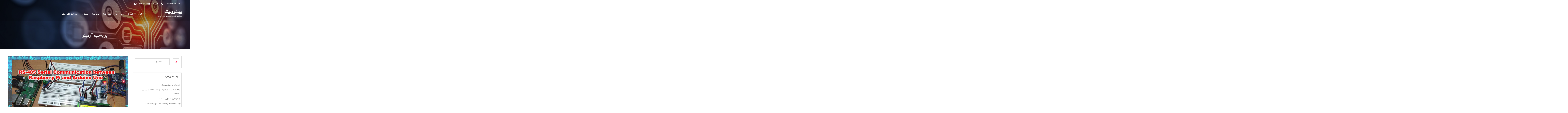

--- FILE ---
content_type: text/html; charset=UTF-8
request_url: https://pishronic.ir/tag/%D8%A2%D8%B1%D8%AF%DB%8C%D9%86%D9%88/
body_size: 13198
content:
<!doctype html>
<html dir="rtl" lang="fa-IR">
<head>
	<meta charset="UTF-8">
	<meta name="viewport" content="width=device-width, initial-scale=1, maximum-scale=1" />
	<link rel="profile" href="http://gmpg.org/xfn/11">
	<meta name="format-detection" content="telephone=no">
    <meta http-equiv="X-UA-Compatible" content="IE=edge">
	<meta name="description" 	content="وبسایت رسمی محمد صداقتی - مطالب آموزشی، پروژه های الکترونیک، برنامه نویسی، اینترنت اشیا و پردازش تصویر ">
	<meta name="keywords" 		content="اینترنت اشیا, محمد صداقتی, رشت, شهر باران, پروژه های الکترونیک, آموزش الکترونیک, آموزش اینترنت اشیا, پایتون">
	<meta name="author" 		content="محمد صداقتی">

	<meta name='robots' content='index, follow, max-image-preview:large, max-snippet:-1, max-video-preview:-1' />

	<!-- This site is optimized with the Yoast SEO plugin v23.5 - https://yoast.com/wordpress/plugins/seo/ -->
	<title>بایگانی‌های آردینو - پیشرونیک</title>
	<link rel="canonical" href="https://pishronic.ir/tag/آردینو/" />
	<meta property="og:locale" content="fa_IR" />
	<meta property="og:type" content="article" />
	<meta property="og:title" content="بایگانی‌های آردینو - پیشرونیک" />
	<meta property="og:url" content="https://pishronic.ir/tag/آردینو/" />
	<meta property="og:site_name" content="پیشرونیک" />
	<meta name="twitter:card" content="summary_large_image" />
	<script type="application/ld+json" class="yoast-schema-graph">{"@context":"https://schema.org","@graph":[{"@type":"CollectionPage","@id":"https://pishronic.ir/tag/%d8%a2%d8%b1%d8%af%db%8c%d9%86%d9%88/","url":"https://pishronic.ir/tag/%d8%a2%d8%b1%d8%af%db%8c%d9%86%d9%88/","name":"بایگانی‌های آردینو - پیشرونیک","isPartOf":{"@id":"https://pishronic.ir/#website"},"primaryImageOfPage":{"@id":"https://pishronic.ir/tag/%d8%a2%d8%b1%d8%af%db%8c%d9%86%d9%88/#primaryimage"},"image":{"@id":"https://pishronic.ir/tag/%d8%a2%d8%b1%d8%af%db%8c%d9%86%d9%88/#primaryimage"},"thumbnailUrl":"https://pishronic.ir/wp-content/uploads/2020/10/RS485.jpg","breadcrumb":{"@id":"https://pishronic.ir/tag/%d8%a2%d8%b1%d8%af%db%8c%d9%86%d9%88/#breadcrumb"},"inLanguage":"fa-IR"},{"@type":"ImageObject","inLanguage":"fa-IR","@id":"https://pishronic.ir/tag/%d8%a2%d8%b1%d8%af%db%8c%d9%86%d9%88/#primaryimage","url":"https://pishronic.ir/wp-content/uploads/2020/10/RS485.jpg","contentUrl":"https://pishronic.ir/wp-content/uploads/2020/10/RS485.jpg","width":1280,"height":853,"caption":"RS485"},{"@type":"BreadcrumbList","@id":"https://pishronic.ir/tag/%d8%a2%d8%b1%d8%af%db%8c%d9%86%d9%88/#breadcrumb","itemListElement":[{"@type":"ListItem","position":1,"name":"خانه","item":"https://pishronic.ir/"},{"@type":"ListItem","position":2,"name":"آردینو"}]},{"@type":"WebSite","@id":"https://pishronic.ir/#website","url":"https://pishronic.ir/","name":"پیشرونیک","description":"صفحه شخصی محمد صداقتی","publisher":{"@id":"https://pishronic.ir/#/schema/person/6e096c633eabf1e075f3d4872003b529"},"potentialAction":[{"@type":"SearchAction","target":{"@type":"EntryPoint","urlTemplate":"https://pishronic.ir/?s={search_term_string}"},"query-input":{"@type":"PropertyValueSpecification","valueRequired":true,"valueName":"search_term_string"}}],"inLanguage":"fa-IR"},{"@type":["Person","Organization"],"@id":"https://pishronic.ir/#/schema/person/6e096c633eabf1e075f3d4872003b529","name":"محمد صداقتی","image":{"@type":"ImageObject","inLanguage":"fa-IR","@id":"https://pishronic.ir/#/schema/person/image/","url":"https://pishronic.ir/wp-content/uploads/2020/12/محمد-صداقتی-1.jpg","contentUrl":"https://pishronic.ir/wp-content/uploads/2020/12/محمد-صداقتی-1.jpg","width":447,"height":396,"caption":"محمد صداقتی"},"logo":{"@id":"https://pishronic.ir/#/schema/person/image/"},"description":"\"علاقمند به تکنولوژی\" از سال 88 وارد دنیای الکترونیک و فناوری اطلاعات شدم و در زمینه مشاوره، طراحی و ساخت پروژه‌های سخت‌افزاری فعالیت می‌کنم. تجربه برنامه نویسی به زبان های پایتون و سی و همچنین کار با انواع میکروکنترلرها و بردهای سخت افزاری را دارم.","sameAs":["https://pishronic.ir/","https://www.instagram.com/m0hammad.sedaghati/","http://www.linkedin.com/in/mohammad-sedaghati","https://www.youtube.com/channel/UCIPYkDP4YdBtO7dgMoZ1FlQ"]}]}</script>
	<!-- / Yoast SEO plugin. -->


<link rel='dns-prefetch' href='//fonts.googleapis.com' />
<link rel="alternate" type="application/rss+xml" title="پیشرونیک &raquo; خوراک" href="https://pishronic.ir/feed/" />
<link rel="alternate" type="application/rss+xml" title="پیشرونیک &raquo; خوراک دیدگاه‌ها" href="https://pishronic.ir/comments/feed/" />
<link rel="alternate" type="application/rss+xml" title="پیشرونیک &raquo; آردینو خوراک برچسب" href="https://pishronic.ir/tag/%d8%a2%d8%b1%d8%af%db%8c%d9%86%d9%88/feed/" />
<script type="text/javascript">
/* <![CDATA[ */
window._wpemojiSettings = {"baseUrl":"https:\/\/s.w.org\/images\/core\/emoji\/14.0.0\/72x72\/","ext":".png","svgUrl":"https:\/\/s.w.org\/images\/core\/emoji\/14.0.0\/svg\/","svgExt":".svg","source":{"concatemoji":"https:\/\/pishronic.ir\/wp-includes\/js\/wp-emoji-release.min.js?ver=6.4.7"}};
/*! This file is auto-generated */
!function(i,n){var o,s,e;function c(e){try{var t={supportTests:e,timestamp:(new Date).valueOf()};sessionStorage.setItem(o,JSON.stringify(t))}catch(e){}}function p(e,t,n){e.clearRect(0,0,e.canvas.width,e.canvas.height),e.fillText(t,0,0);var t=new Uint32Array(e.getImageData(0,0,e.canvas.width,e.canvas.height).data),r=(e.clearRect(0,0,e.canvas.width,e.canvas.height),e.fillText(n,0,0),new Uint32Array(e.getImageData(0,0,e.canvas.width,e.canvas.height).data));return t.every(function(e,t){return e===r[t]})}function u(e,t,n){switch(t){case"flag":return n(e,"\ud83c\udff3\ufe0f\u200d\u26a7\ufe0f","\ud83c\udff3\ufe0f\u200b\u26a7\ufe0f")?!1:!n(e,"\ud83c\uddfa\ud83c\uddf3","\ud83c\uddfa\u200b\ud83c\uddf3")&&!n(e,"\ud83c\udff4\udb40\udc67\udb40\udc62\udb40\udc65\udb40\udc6e\udb40\udc67\udb40\udc7f","\ud83c\udff4\u200b\udb40\udc67\u200b\udb40\udc62\u200b\udb40\udc65\u200b\udb40\udc6e\u200b\udb40\udc67\u200b\udb40\udc7f");case"emoji":return!n(e,"\ud83e\udef1\ud83c\udffb\u200d\ud83e\udef2\ud83c\udfff","\ud83e\udef1\ud83c\udffb\u200b\ud83e\udef2\ud83c\udfff")}return!1}function f(e,t,n){var r="undefined"!=typeof WorkerGlobalScope&&self instanceof WorkerGlobalScope?new OffscreenCanvas(300,150):i.createElement("canvas"),a=r.getContext("2d",{willReadFrequently:!0}),o=(a.textBaseline="top",a.font="600 32px Arial",{});return e.forEach(function(e){o[e]=t(a,e,n)}),o}function t(e){var t=i.createElement("script");t.src=e,t.defer=!0,i.head.appendChild(t)}"undefined"!=typeof Promise&&(o="wpEmojiSettingsSupports",s=["flag","emoji"],n.supports={everything:!0,everythingExceptFlag:!0},e=new Promise(function(e){i.addEventListener("DOMContentLoaded",e,{once:!0})}),new Promise(function(t){var n=function(){try{var e=JSON.parse(sessionStorage.getItem(o));if("object"==typeof e&&"number"==typeof e.timestamp&&(new Date).valueOf()<e.timestamp+604800&&"object"==typeof e.supportTests)return e.supportTests}catch(e){}return null}();if(!n){if("undefined"!=typeof Worker&&"undefined"!=typeof OffscreenCanvas&&"undefined"!=typeof URL&&URL.createObjectURL&&"undefined"!=typeof Blob)try{var e="postMessage("+f.toString()+"("+[JSON.stringify(s),u.toString(),p.toString()].join(",")+"));",r=new Blob([e],{type:"text/javascript"}),a=new Worker(URL.createObjectURL(r),{name:"wpTestEmojiSupports"});return void(a.onmessage=function(e){c(n=e.data),a.terminate(),t(n)})}catch(e){}c(n=f(s,u,p))}t(n)}).then(function(e){for(var t in e)n.supports[t]=e[t],n.supports.everything=n.supports.everything&&n.supports[t],"flag"!==t&&(n.supports.everythingExceptFlag=n.supports.everythingExceptFlag&&n.supports[t]);n.supports.everythingExceptFlag=n.supports.everythingExceptFlag&&!n.supports.flag,n.DOMReady=!1,n.readyCallback=function(){n.DOMReady=!0}}).then(function(){return e}).then(function(){var e;n.supports.everything||(n.readyCallback(),(e=n.source||{}).concatemoji?t(e.concatemoji):e.wpemoji&&e.twemoji&&(t(e.twemoji),t(e.wpemoji)))}))}((window,document),window._wpemojiSettings);
/* ]]> */
</script>
<link rel='stylesheet' id='font-awesome-css' href='https://pishronic.ir/wp-content/plugins/theme-toolkit/assets/font-awesome/css/font-awesome.min.css?ver=4.7.0' type='text/css' media='all' />
<link rel='stylesheet' id='theme-toolkit-style-css' href='https://pishronic.ir/wp-content/plugins/theme-toolkit/assets/main-style.css?ver=6.4.7' type='text/css' media='all' />
<style id='wp-emoji-styles-inline-css' type='text/css'>

	img.wp-smiley, img.emoji {
		display: inline !important;
		border: none !important;
		box-shadow: none !important;
		height: 1em !important;
		width: 1em !important;
		margin: 0 0.07em !important;
		vertical-align: -0.1em !important;
		background: none !important;
		padding: 0 !important;
	}
</style>
<link rel='stylesheet' id='wp-block-library-rtl-css' href='https://pishronic.ir/wp-includes/css/dist/block-library/style-rtl.min.css?ver=6.4.7' type='text/css' media='all' />
<style id='classic-theme-styles-inline-css' type='text/css'>
/*! This file is auto-generated */
.wp-block-button__link{color:#fff;background-color:#32373c;border-radius:9999px;box-shadow:none;text-decoration:none;padding:calc(.667em + 2px) calc(1.333em + 2px);font-size:1.125em}.wp-block-file__button{background:#32373c;color:#fff;text-decoration:none}
</style>
<style id='global-styles-inline-css' type='text/css'>
body{--wp--preset--color--black: #000000;--wp--preset--color--cyan-bluish-gray: #abb8c3;--wp--preset--color--white: #ffffff;--wp--preset--color--pale-pink: #f78da7;--wp--preset--color--vivid-red: #cf2e2e;--wp--preset--color--luminous-vivid-orange: #ff6900;--wp--preset--color--luminous-vivid-amber: #fcb900;--wp--preset--color--light-green-cyan: #7bdcb5;--wp--preset--color--vivid-green-cyan: #00d084;--wp--preset--color--pale-cyan-blue: #8ed1fc;--wp--preset--color--vivid-cyan-blue: #0693e3;--wp--preset--color--vivid-purple: #9b51e0;--wp--preset--gradient--vivid-cyan-blue-to-vivid-purple: linear-gradient(135deg,rgba(6,147,227,1) 0%,rgb(155,81,224) 100%);--wp--preset--gradient--light-green-cyan-to-vivid-green-cyan: linear-gradient(135deg,rgb(122,220,180) 0%,rgb(0,208,130) 100%);--wp--preset--gradient--luminous-vivid-amber-to-luminous-vivid-orange: linear-gradient(135deg,rgba(252,185,0,1) 0%,rgba(255,105,0,1) 100%);--wp--preset--gradient--luminous-vivid-orange-to-vivid-red: linear-gradient(135deg,rgba(255,105,0,1) 0%,rgb(207,46,46) 100%);--wp--preset--gradient--very-light-gray-to-cyan-bluish-gray: linear-gradient(135deg,rgb(238,238,238) 0%,rgb(169,184,195) 100%);--wp--preset--gradient--cool-to-warm-spectrum: linear-gradient(135deg,rgb(74,234,220) 0%,rgb(151,120,209) 20%,rgb(207,42,186) 40%,rgb(238,44,130) 60%,rgb(251,105,98) 80%,rgb(254,248,76) 100%);--wp--preset--gradient--blush-light-purple: linear-gradient(135deg,rgb(255,206,236) 0%,rgb(152,150,240) 100%);--wp--preset--gradient--blush-bordeaux: linear-gradient(135deg,rgb(254,205,165) 0%,rgb(254,45,45) 50%,rgb(107,0,62) 100%);--wp--preset--gradient--luminous-dusk: linear-gradient(135deg,rgb(255,203,112) 0%,rgb(199,81,192) 50%,rgb(65,88,208) 100%);--wp--preset--gradient--pale-ocean: linear-gradient(135deg,rgb(255,245,203) 0%,rgb(182,227,212) 50%,rgb(51,167,181) 100%);--wp--preset--gradient--electric-grass: linear-gradient(135deg,rgb(202,248,128) 0%,rgb(113,206,126) 100%);--wp--preset--gradient--midnight: linear-gradient(135deg,rgb(2,3,129) 0%,rgb(40,116,252) 100%);--wp--preset--font-size--small: 13px;--wp--preset--font-size--medium: 20px;--wp--preset--font-size--large: 36px;--wp--preset--font-size--x-large: 42px;--wp--preset--spacing--20: 0.44rem;--wp--preset--spacing--30: 0.67rem;--wp--preset--spacing--40: 1rem;--wp--preset--spacing--50: 1.5rem;--wp--preset--spacing--60: 2.25rem;--wp--preset--spacing--70: 3.38rem;--wp--preset--spacing--80: 5.06rem;--wp--preset--shadow--natural: 6px 6px 9px rgba(0, 0, 0, 0.2);--wp--preset--shadow--deep: 12px 12px 50px rgba(0, 0, 0, 0.4);--wp--preset--shadow--sharp: 6px 6px 0px rgba(0, 0, 0, 0.2);--wp--preset--shadow--outlined: 6px 6px 0px -3px rgba(255, 255, 255, 1), 6px 6px rgba(0, 0, 0, 1);--wp--preset--shadow--crisp: 6px 6px 0px rgba(0, 0, 0, 1);}:where(.is-layout-flex){gap: 0.5em;}:where(.is-layout-grid){gap: 0.5em;}body .is-layout-flow > .alignleft{float: left;margin-inline-start: 0;margin-inline-end: 2em;}body .is-layout-flow > .alignright{float: right;margin-inline-start: 2em;margin-inline-end: 0;}body .is-layout-flow > .aligncenter{margin-left: auto !important;margin-right: auto !important;}body .is-layout-constrained > .alignleft{float: left;margin-inline-start: 0;margin-inline-end: 2em;}body .is-layout-constrained > .alignright{float: right;margin-inline-start: 2em;margin-inline-end: 0;}body .is-layout-constrained > .aligncenter{margin-left: auto !important;margin-right: auto !important;}body .is-layout-constrained > :where(:not(.alignleft):not(.alignright):not(.alignfull)){max-width: var(--wp--style--global--content-size);margin-left: auto !important;margin-right: auto !important;}body .is-layout-constrained > .alignwide{max-width: var(--wp--style--global--wide-size);}body .is-layout-flex{display: flex;}body .is-layout-flex{flex-wrap: wrap;align-items: center;}body .is-layout-flex > *{margin: 0;}body .is-layout-grid{display: grid;}body .is-layout-grid > *{margin: 0;}:where(.wp-block-columns.is-layout-flex){gap: 2em;}:where(.wp-block-columns.is-layout-grid){gap: 2em;}:where(.wp-block-post-template.is-layout-flex){gap: 1.25em;}:where(.wp-block-post-template.is-layout-grid){gap: 1.25em;}.has-black-color{color: var(--wp--preset--color--black) !important;}.has-cyan-bluish-gray-color{color: var(--wp--preset--color--cyan-bluish-gray) !important;}.has-white-color{color: var(--wp--preset--color--white) !important;}.has-pale-pink-color{color: var(--wp--preset--color--pale-pink) !important;}.has-vivid-red-color{color: var(--wp--preset--color--vivid-red) !important;}.has-luminous-vivid-orange-color{color: var(--wp--preset--color--luminous-vivid-orange) !important;}.has-luminous-vivid-amber-color{color: var(--wp--preset--color--luminous-vivid-amber) !important;}.has-light-green-cyan-color{color: var(--wp--preset--color--light-green-cyan) !important;}.has-vivid-green-cyan-color{color: var(--wp--preset--color--vivid-green-cyan) !important;}.has-pale-cyan-blue-color{color: var(--wp--preset--color--pale-cyan-blue) !important;}.has-vivid-cyan-blue-color{color: var(--wp--preset--color--vivid-cyan-blue) !important;}.has-vivid-purple-color{color: var(--wp--preset--color--vivid-purple) !important;}.has-black-background-color{background-color: var(--wp--preset--color--black) !important;}.has-cyan-bluish-gray-background-color{background-color: var(--wp--preset--color--cyan-bluish-gray) !important;}.has-white-background-color{background-color: var(--wp--preset--color--white) !important;}.has-pale-pink-background-color{background-color: var(--wp--preset--color--pale-pink) !important;}.has-vivid-red-background-color{background-color: var(--wp--preset--color--vivid-red) !important;}.has-luminous-vivid-orange-background-color{background-color: var(--wp--preset--color--luminous-vivid-orange) !important;}.has-luminous-vivid-amber-background-color{background-color: var(--wp--preset--color--luminous-vivid-amber) !important;}.has-light-green-cyan-background-color{background-color: var(--wp--preset--color--light-green-cyan) !important;}.has-vivid-green-cyan-background-color{background-color: var(--wp--preset--color--vivid-green-cyan) !important;}.has-pale-cyan-blue-background-color{background-color: var(--wp--preset--color--pale-cyan-blue) !important;}.has-vivid-cyan-blue-background-color{background-color: var(--wp--preset--color--vivid-cyan-blue) !important;}.has-vivid-purple-background-color{background-color: var(--wp--preset--color--vivid-purple) !important;}.has-black-border-color{border-color: var(--wp--preset--color--black) !important;}.has-cyan-bluish-gray-border-color{border-color: var(--wp--preset--color--cyan-bluish-gray) !important;}.has-white-border-color{border-color: var(--wp--preset--color--white) !important;}.has-pale-pink-border-color{border-color: var(--wp--preset--color--pale-pink) !important;}.has-vivid-red-border-color{border-color: var(--wp--preset--color--vivid-red) !important;}.has-luminous-vivid-orange-border-color{border-color: var(--wp--preset--color--luminous-vivid-orange) !important;}.has-luminous-vivid-amber-border-color{border-color: var(--wp--preset--color--luminous-vivid-amber) !important;}.has-light-green-cyan-border-color{border-color: var(--wp--preset--color--light-green-cyan) !important;}.has-vivid-green-cyan-border-color{border-color: var(--wp--preset--color--vivid-green-cyan) !important;}.has-pale-cyan-blue-border-color{border-color: var(--wp--preset--color--pale-cyan-blue) !important;}.has-vivid-cyan-blue-border-color{border-color: var(--wp--preset--color--vivid-cyan-blue) !important;}.has-vivid-purple-border-color{border-color: var(--wp--preset--color--vivid-purple) !important;}.has-vivid-cyan-blue-to-vivid-purple-gradient-background{background: var(--wp--preset--gradient--vivid-cyan-blue-to-vivid-purple) !important;}.has-light-green-cyan-to-vivid-green-cyan-gradient-background{background: var(--wp--preset--gradient--light-green-cyan-to-vivid-green-cyan) !important;}.has-luminous-vivid-amber-to-luminous-vivid-orange-gradient-background{background: var(--wp--preset--gradient--luminous-vivid-amber-to-luminous-vivid-orange) !important;}.has-luminous-vivid-orange-to-vivid-red-gradient-background{background: var(--wp--preset--gradient--luminous-vivid-orange-to-vivid-red) !important;}.has-very-light-gray-to-cyan-bluish-gray-gradient-background{background: var(--wp--preset--gradient--very-light-gray-to-cyan-bluish-gray) !important;}.has-cool-to-warm-spectrum-gradient-background{background: var(--wp--preset--gradient--cool-to-warm-spectrum) !important;}.has-blush-light-purple-gradient-background{background: var(--wp--preset--gradient--blush-light-purple) !important;}.has-blush-bordeaux-gradient-background{background: var(--wp--preset--gradient--blush-bordeaux) !important;}.has-luminous-dusk-gradient-background{background: var(--wp--preset--gradient--luminous-dusk) !important;}.has-pale-ocean-gradient-background{background: var(--wp--preset--gradient--pale-ocean) !important;}.has-electric-grass-gradient-background{background: var(--wp--preset--gradient--electric-grass) !important;}.has-midnight-gradient-background{background: var(--wp--preset--gradient--midnight) !important;}.has-small-font-size{font-size: var(--wp--preset--font-size--small) !important;}.has-medium-font-size{font-size: var(--wp--preset--font-size--medium) !important;}.has-large-font-size{font-size: var(--wp--preset--font-size--large) !important;}.has-x-large-font-size{font-size: var(--wp--preset--font-size--x-large) !important;}
.wp-block-navigation a:where(:not(.wp-element-button)){color: inherit;}
:where(.wp-block-post-template.is-layout-flex){gap: 1.25em;}:where(.wp-block-post-template.is-layout-grid){gap: 1.25em;}
:where(.wp-block-columns.is-layout-flex){gap: 2em;}:where(.wp-block-columns.is-layout-grid){gap: 2em;}
.wp-block-pullquote{font-size: 1.5em;line-height: 1.6;}
</style>
<link rel='stylesheet' id='contact-form-7-css' href='https://pishronic.ir/wp-content/plugins/contact-form-7/includes/css/styles.css?ver=5.9.8' type='text/css' media='all' />
<link rel='stylesheet' id='contact-form-7-rtl-css' href='https://pishronic.ir/wp-content/plugins/contact-form-7/includes/css/styles-rtl.css?ver=5.9.8' type='text/css' media='all' />
<link rel='stylesheet' id='business-kit-fonts-css' href='//fonts.googleapis.com/css?family=Open+Sans%3A300%2C300i%2C400%2C400i%2C600%2C600i%2C700%2C700i%2C800%2C800i%7CRaleway%3A300%2C300i%2C400%2C400i%2C500%2C500i%2C600%2C600i%2C700%2C700i&#038;subset=latin%2Clatin-ext' type='text/css' media='all' />
<link rel='stylesheet' id='jquery-meanmenu-css' href='https://pishronic.ir/wp-content/themes/business-kit/assets/css/meanmenu.css?ver=6.4.7' type='text/css' media='all' />
<link rel='stylesheet' id='jquery-slick-css' href='https://pishronic.ir/wp-content/themes/business-kit/assets/css/slick.css?ver=1.6.0' type='text/css' media='all' />
<link rel='stylesheet' id='business-kit-icons-css' href='https://pishronic.ir/wp-content/themes/business-kit/assets/css/icons.css?ver=1.0.0' type='text/css' media='all' />
<link rel='stylesheet' id='business-kit-style-css' href='https://pishronic.ir/wp-content/themes/business-kit/style.css?ver=6.4.7' type='text/css' media='all' />
<script type="text/javascript" src="https://pishronic.ir/wp-includes/js/jquery/jquery.min.js?ver=3.7.1" id="jquery-core-js"></script>
<script type="text/javascript" src="https://pishronic.ir/wp-includes/js/jquery/jquery-migrate.min.js?ver=3.4.1" id="jquery-migrate-js"></script>
<script type="text/javascript" src="https://pishronic.ir/wp-content/plugins/theme-toolkit/assets/jquery.mixitup.min.js?ver=1.5.5" id="jquery-mixitup-js"></script>
<script type="text/javascript" src="https://pishronic.ir/wp-content/plugins/theme-toolkit/assets/custom.js?ver=1.0.0" id="theme-toolkit-custom-js"></script>
<link rel="https://api.w.org/" href="https://pishronic.ir/wp-json/" /><link rel="alternate" type="application/json" href="https://pishronic.ir/wp-json/wp/v2/tags/118" /><link rel="EditURI" type="application/rsd+xml" title="RSD" href="https://pishronic.ir/xmlrpc.php?rsd" />
<link rel="stylesheet" href="https://pishronic.ir/wp-content/themes/business-kit/rtl.css" type="text/css" media="screen" /><meta name="generator" content="WordPress 6.4.7" />
<!-- Analytics by WP Statistics - https://wp-statistics.com -->
<style type="text/css">.recentcomments a{display:inline !important;padding:0 !important;margin:0 !important;}</style><link rel="icon" href="https://pishronic.ir/wp-content/uploads/2020/07/f.jpg" sizes="32x32" />
<link rel="icon" href="https://pishronic.ir/wp-content/uploads/2020/07/f.jpg" sizes="192x192" />
<link rel="apple-touch-icon" href="https://pishronic.ir/wp-content/uploads/2020/07/f.jpg" />
<meta name="msapplication-TileImage" content="https://pishronic.ir/wp-content/uploads/2020/07/f.jpg" />
</head>

<body class="rtl archive tag tag-118 hfeed global-layout-right-sidebar top-header-active">
<div id="page" class="site">

	<header id="masthead" class="site-header">

				    <div class="top-header">

		        <div class="container">

		            <div class="top-header-content">
		                
		                <div class="top-info-left">

		                			                </div><!-- .top-info-left -->

		                <div class="top-info-right">

		                	
		                	    <div class="top-contact-info">
		                	        
		                	        		                	            <span class="phone"><i class="fa fa-phone" aria-hidden="true"></i> 09034448163</span>
		                	        
		                	        		                	            <span class="email"><i class="fa fa-envelope-o" aria-hidden="true"></i> pishronic@gmail.com</span>
		                	        		                	        
		                	    </div>
		                	    		                </div><!-- .top-info-right -->

		           </div><!-- .top-header-content --> 

		        </div> <!-- .container -->

		    </div> <!-- .top-header -->

	    
	    <div class="bottom-header">
	        
	        <div class="container">

            	<div class="site-branding">
            		
            		
                    <h1 class="site-title"><a href="https://pishronic.ir/" rel="home">پیشرونیک</a></h1>

            		
                        <p class="site-description">صفحه شخصی محمد صداقتی</p>

                                    	</div><!-- .site-branding -->

	            <div class="main-navigation-wrapper">
                    <div id="main-nav" class="clear-fix">
                        <nav id="site-navigation" class="main-navigation" role="navigation">
                            <div class="wrap-menu-content">
                				<div class="menu-menu-1-container"><ul id="primary-menu" class="menu"><li id="menu-item-7" class="menu-item menu-item-type-post_type menu-item-object-page menu-item-home menu-item-7"><a href="https://pishronic.ir/">خانه</a></li>
<li id="menu-item-308" class="menu-item menu-item-type-taxonomy menu-item-object-category menu-item-has-children menu-item-308"><a href="https://pishronic.ir/category/%d8%a2%d9%85%d9%88%d8%b2%d8%b4/">آموزش</a>
<ul class="sub-menu">
	<li id="menu-item-1113" class="menu-item menu-item-type-taxonomy menu-item-object-category menu-item-1113"><a href="https://pishronic.ir/category/%d8%a2%d9%85%d9%88%d8%b2%d8%b4/%d8%b1%d8%b2%d8%a8%d8%b1%db%8c-%d9%be%d8%a7%db%8c/">رزبری پای</a></li>
	<li id="menu-item-1114" class="menu-item menu-item-type-taxonomy menu-item-object-category menu-item-1114"><a href="https://pishronic.ir/category/%d8%a2%d9%85%d9%88%d8%b2%d8%b4/%d9%be%d8%a7%db%8c%d8%aa%d9%88%d9%86/">پایتون</a></li>
	<li id="menu-item-1115" class="menu-item menu-item-type-taxonomy menu-item-object-category menu-item-1115"><a href="https://pishronic.ir/category/%d8%a2%d9%85%d9%88%d8%b2%d8%b4/%d8%b4%d8%a8%da%a9%d9%87/">شبکه</a></li>
	<li id="menu-item-1116" class="menu-item menu-item-type-taxonomy menu-item-object-category menu-item-1116"><a href="https://pishronic.ir/category/%d8%a2%d9%85%d9%88%d8%b2%d8%b4/%d9%84%db%8c%d9%86%d9%88%da%a9%d8%b3/">لینوکس</a></li>
	<li id="menu-item-1117" class="menu-item menu-item-type-taxonomy menu-item-object-category menu-item-1117"><a href="https://pishronic.ir/category/%d8%a2%d9%85%d9%88%d8%b2%d8%b4/%d9%be%d8%b1%d8%af%d8%a7%d8%b2%d8%b4-%d8%aa%d8%b5%d9%88%db%8c%d8%b1/">پردازش تصویر</a></li>
</ul>
</li>
<li id="menu-item-195" class="menu-item menu-item-type-taxonomy menu-item-object-category menu-item-195"><a href="https://pishronic.ir/category/%d9%be%d8%b1%d9%88%da%98%d9%87-%d9%87%d8%a7/">پروژه‌ها</a></li>
<li id="menu-item-98" class="menu-item menu-item-type-post_type menu-item-object-page menu-item-98"><a href="https://pishronic.ir/%d8%aa%d9%85%d8%a7%d8%b3-%d8%a8%d8%a7-%d9%85%d8%a7/">تماس با ما</a></li>
<li id="menu-item-101" class="menu-item menu-item-type-post_type menu-item-object-page menu-item-101"><a href="https://pishronic.ir/%d8%af%d8%b1%d8%a8%d8%a7%d8%b1%d9%87-%d9%85%d8%a7/">درباره ما</a></li>
<li id="menu-item-1386" class="menu-item menu-item-type-post_type menu-item-object-post menu-item-1386"><a href="https://pishronic.ir/%d9%87%d9%85%da%a9%d8%a7%d8%b1%db%8c-%d9%be%db%8c%d8%b4%d8%b1%d9%88%d9%86%db%8c%da%a9/">همکاری</a></li>
<li id="menu-item-454" class="menu-item menu-item-type-custom menu-item-object-custom menu-item-454"><a href="https://zarinp.al/pishronic">پرداخت الکترونیک</a></li>
</ul></div>                            </div><!-- .menu-content -->
                        </nav><!-- #site-navigation -->
                    </div> <!-- #main-nav -->

	            </div> <!-- .main-navigation-wrapper -->

	        </div> <!-- .container -->

	    </div> <!-- .bottom-header -->

	</header><!-- #masthead -->

	<div id="content" class="site-content">

		
		
		
<section id="featured-banner" class="overlay" style="background: url(https://pishronic.ir/wp-content/uploads/2020/08/cropped-retail-pos-software-1.jpg) top center no-repeat; background-size: cover;">
	<div class="container">
		<div class="banner-title">

				<h2>برچسب:  <span>آردینو</span></h2>			
		</div>
	</div>
	</section><!-- #main-banner -->
		<div class="container">
			<div class="inner-wrapper">
	<div id="primary" class="content-area">
		<main id="main" class="site-main" role="main">

		
			
<article id="post-948" class="post-948 post type-post status-publish format-standard has-post-thumbnail hentry category-21 category-78 category-16 category-6 category-89 tag-arduino tag-iot tag-micro-learning tag-network tag-python tag-raspberry tag-raspberry-pi-network tag-sbc tag-single-board-computer tag-118 tag-43 tag-103 tag-45 tag-37 tag-77 tag-80 tag-9 tag-75 tag-14 tag-23 tag-8">

		<div class="featured-thumb">
		<a href="https://pishronic.ir/%d8%a7%d8%b1%d8%aa%d8%a8%d8%a7%d8%b7-%d8%b3%d8%b1%db%8c%d8%a7%d9%84-rs-485-%d8%a8%db%8c%d9%86-raspberry-pi-%d9%88-arduino-uno/"><img width="1280" height="853" src="https://pishronic.ir/wp-content/uploads/2020/10/RS485.jpg" class="attachment-post-thumbnail size-post-thumbnail wp-post-image" alt="RS485" decoding="async" fetchpriority="high" srcset="https://pishronic.ir/wp-content/uploads/2020/10/RS485.jpg 1280w, https://pishronic.ir/wp-content/uploads/2020/10/RS485-300x200.jpg 300w, https://pishronic.ir/wp-content/uploads/2020/10/RS485-1024x682.jpg 1024w, https://pishronic.ir/wp-content/uploads/2020/10/RS485-768x512.jpg 768w" sizes="(max-width: 1280px) 100vw, 1280px" /></a>
	</div>
	
	
	<div class="content-wrap content-with-image">
		<div class="content-wrap-inner">
			<header class="entry-header">
				<h2 class="entry-title"><a href="https://pishronic.ir/%d8%a7%d8%b1%d8%aa%d8%a8%d8%a7%d8%b7-%d8%b3%d8%b1%db%8c%d8%a7%d9%84-rs-485-%d8%a8%db%8c%d9%86-raspberry-pi-%d9%88-arduino-uno/" rel="bookmark">ارتباط سریال RS-485 بین Raspberry Pi و Arduino Uno</a></h2>					<div class="entry-meta">
						<span class="posted-on"><a href="https://pishronic.ir/%d8%a7%d8%b1%d8%aa%d8%a8%d8%a7%d8%b7-%d8%b3%d8%b1%db%8c%d8%a7%d9%84-rs-485-%d8%a8%db%8c%d9%86-raspberry-pi-%d9%88-arduino-uno/" rel="bookmark"><time class="entry-date published" datetime="2020-10-07T13:29:27+00:00">مهر ۱۶, ۱۳۹۹</time><time class="updated" datetime="2020-10-10T20:28:23+00:00">مهر ۱۹, ۱۳۹۹</time></a></span><span class="byline"> <span class="author vcard"><a class="url fn n" href="https://pishronic.ir/author/admin/">محمد صداقتی</a></span></span><span class="cat-links"><a href="https://pishronic.ir/category/%d8%a2%d9%85%d9%88%d8%b2%d8%b4/" rel="category tag">آموزش</a>, <a href="https://pishronic.ir/category/%d8%a2%d9%85%d9%88%d8%b2%d8%b4/%d9%be%d8%a7%db%8c%d8%aa%d9%88%d9%86/" rel="category tag">پایتون</a>, <a href="https://pishronic.ir/category/%d9%be%d8%b1%d9%88%da%98%d9%87-%d9%87%d8%a7/" rel="category tag">پروژه ها</a>, <a href="https://pishronic.ir/category/%d8%a2%d9%85%d9%88%d8%b2%d8%b4/%d8%b1%d8%b2%d8%a8%d8%b1%db%8c-%d9%be%d8%a7%db%8c/" rel="category tag">رزبری پای</a>, <a href="https://pishronic.ir/category/%d8%a2%d9%85%d9%88%d8%b2%d8%b4/%d8%b4%d8%a8%da%a9%d9%87/" rel="category tag">شبکه</a></span><span class="comments-link"><a href="https://pishronic.ir/%d8%a7%d8%b1%d8%aa%d8%a8%d8%a7%d8%b7-%d8%b3%d8%b1%db%8c%d8%a7%d9%84-rs-485-%d8%a8%db%8c%d9%86-raspberry-pi-%d9%88-arduino-uno/#respond">No Comment<span class="screen-reader-text"> on ارتباط سریال RS-485 بین Raspberry Pi و Arduino Uno</span></a></span>					</div><!-- .entry-meta -->
								</header><!-- .entry-header -->

			<div class="entry-content">
				<p>&nbsp; ارتباط سریال RS-485 بین Raspberry Pi و Arduino Uno انتخاب یک پروتکل ارتباطی برای ارتباط بین میکروکنترلرها و دستگاه های جانبی، قسمت مهمی از سیستم امبدد است. مهم است زیرا عملکرد کلی هر برنامه به ابزار ارتباطی بستگی دارد زیرا مربوط به کاهش هزینه، انتقال سریعتر داده ها، پوشش&hellip;</p>
			</div><!-- .entry-content -->
		</div>
	</div>

</article><!-- #post-## -->
		</main><!-- #main -->
	</div><!-- #primary -->


<aside id="sidebar-primary" class="widget-area sidebar" role="complementary">
	<section id="search-2" class="widget widget_search">
<form role="search" method="get" class="search-form" action="https://pishronic.ir/">
	<label>
		<span class="screen-reader-text">Search for:</span>
		<input type="search" class="search-field" placeholder="جستجو" value="" name="s" />
	</label>
	<button type="submit" class="search-submit"><span class="screen-reader-text">Search</span><i class="fa fa-search" aria-hidden="true"></i></button>
</form>
</section>
		<section id="recent-posts-2" class="widget widget_recent_entries">
		<h2 class="widget-title">نوشته‌های تازه</h2>
		<ul>
											<li>
					<a href="https://pishronic.ir/%d9%86%d8%b1%d9%85-%d8%a7%d9%81%d8%b2%d8%a7%d8%b1-%d8%a2%d9%85%d9%88%d8%b2%d8%b4-%d9%be%db%8c%d8%a7%d9%86%d9%88/">نرم افزار آموزش پیانو</a>
									</li>
											<li>
					<a href="https://pishronic.ir/nat%d8%8c-%d8%a7%d9%85%d9%86%db%8c%d8%aa-%d8%b4%d8%a8%da%a9%d9%87%d9%87%d8%a7%db%8c-ipv4-%d9%88-ipv6-%d9%88-%d8%a8%d8%b1%d8%b1%d8%b3%db%8c-ipsec/">NAT، امنیت شبکه‌های IPv4 و IPv6 و بررسی IPsec</a>
									</li>
											<li>
					<a href="https://pishronic.ir/%d9%86%d8%b1%d9%85-%d8%a7%d9%81%d8%b2%d8%a7%d8%b1-%d9%85%d8%a7%d9%86%db%8c%d8%aa%d9%88%d8%b1%db%8c%d9%86%da%af-%d8%b4%d8%a8%da%a9%d9%87/">نرم افزار مانیتورینگ شبکه</a>
									</li>
											<li>
					<a href="https://pishronic.ir/concurrency%d8%8cparallelism-%d9%88-threading/">Concurrency،Parallelism و Threading</a>
									</li>
											<li>
					<a href="https://pishronic.ir/object-relational-mappers/">Object-relational Mappers</a>
									</li>
					</ul>

		</section><section id="categories-2" class="widget widget_categories"><h2 class="widget-title">دسته‌بندی‌ها</h2>
			<ul>
					<li class="cat-item cat-item-21"><a href="https://pishronic.ir/category/%d8%a2%d9%85%d9%88%d8%b2%d8%b4/">آموزش</a> (۹۱)
</li>
	<li class="cat-item cat-item-183"><a href="https://pishronic.ir/category/%d9%be%d8%b1%d9%88%da%98%d9%87-%d9%87%d8%a7/%d8%a7%db%8c%d9%86%d8%aa%d8%b1%d9%86%d8%aa-%d8%a7%d8%b4%db%8c%d8%a7/">اینترنت اشیا</a> (۱)
</li>
	<li class="cat-item cat-item-180"><a href="https://pishronic.ir/category/%d9%be%d8%b1%d9%88%da%98%d9%87-%d9%87%d8%a7/%d8%a8%d8%b1%d9%86%d8%a7%d9%85%d9%87-%d9%86%d9%88%db%8c%d8%b3%db%8c/">برنامه نویسی</a> (۳)
</li>
	<li class="cat-item cat-item-78"><a href="https://pishronic.ir/category/%d8%a2%d9%85%d9%88%d8%b2%d8%b4/%d9%be%d8%a7%db%8c%d8%aa%d9%88%d9%86/">پایتون</a> (۴۴)
</li>
	<li class="cat-item cat-item-100"><a href="https://pishronic.ir/category/%d8%a2%d9%85%d9%88%d8%b2%d8%b4/%d9%be%d8%b1%d8%af%d8%a7%d8%b2%d8%b4-%d8%aa%d8%b5%d9%88%db%8c%d8%b1/">پردازش تصویر</a> (۲)
</li>
	<li class="cat-item cat-item-16"><a href="https://pishronic.ir/category/%d9%be%d8%b1%d9%88%da%98%d9%87-%d9%87%d8%a7/">پروژه ها</a> (۲۶)
</li>
	<li class="cat-item cat-item-1"><a href="https://pishronic.ir/category/%d8%af%d8%b3%d8%aa%d9%87%e2%80%8c%d8%a8%d9%86%d8%af%db%8c-%d9%86%d8%b4%d8%af%d9%87/">دسته‌بندی نشده</a> (۵)
</li>
	<li class="cat-item cat-item-6"><a href="https://pishronic.ir/category/%d8%a2%d9%85%d9%88%d8%b2%d8%b4/%d8%b1%d8%b2%d8%a8%d8%b1%db%8c-%d9%be%d8%a7%db%8c/">رزبری پای</a> (۵۹)
</li>
	<li class="cat-item cat-item-179"><a href="https://pishronic.ir/category/%d9%be%d8%b1%d9%88%da%98%d9%87-%d9%87%d8%a7/%d8%b1%d8%b2%d8%a8%d8%b1%db%8c-%d9%be%d8%a7%db%8c-%d9%be%d8%b1%d9%88%da%98%d9%87-%d9%87%d8%a7/">رزبری پای</a> (۲)
</li>
	<li class="cat-item cat-item-182"><a href="https://pishronic.ir/category/%d9%be%d8%b1%d9%88%da%98%d9%87-%d9%87%d8%a7/%d8%b4%d8%a8%da%a9%d9%87-%d9%be%d8%b1%d9%88%da%98%d9%87-%d9%87%d8%a7/">شبکه</a> (۱)
</li>
	<li class="cat-item cat-item-89"><a href="https://pishronic.ir/category/%d8%a2%d9%85%d9%88%d8%b2%d8%b4/%d8%b4%d8%a8%da%a9%d9%87/">شبکه</a> (۲۵)
</li>
	<li class="cat-item cat-item-20"><a href="https://pishronic.ir/category/%d9%81%d8%b1%d9%88%d8%b4%da%af%d8%a7%d9%87/">فروشگاه</a> (۴)
</li>
	<li class="cat-item cat-item-90"><a href="https://pishronic.ir/category/%d8%a2%d9%85%d9%88%d8%b2%d8%b4/%d9%84%db%8c%d9%86%d9%88%da%a9%d8%b3/">لینوکس</a> (۲۱)
</li>
			</ul>

			</section><section id="parsidate_archive-2" class="widget widget_parsidate_archive"><h2 class="widget-title">بایگانی</h2><ul>	<li><a href='https://pishronic.ir/1404/04/'>تیر ۱۴۰۴</a></li>
	<li><a href='https://pishronic.ir/1404/03/'>خرداد ۱۴۰۴</a></li>
	<li><a href='https://pishronic.ir/1403/11/'>بهمن ۱۴۰۳</a></li>
	<li><a href='https://pishronic.ir/1403/10/'>دی ۱۴۰۳</a></li>
	<li><a href='https://pishronic.ir/1403/09/'>آذر ۱۴۰۳</a></li>
	<li><a href='https://pishronic.ir/1403/07/'>مهر ۱۴۰۳</a></li>
	<li><a href='https://pishronic.ir/1403/06/'>شهریور ۱۴۰۳</a></li>
	<li><a href='https://pishronic.ir/1402/11/'>بهمن ۱۴۰۲</a></li>
	<li><a href='https://pishronic.ir/1402/01/'>فروردین ۱۴۰۲</a></li>
	<li><a href='https://pishronic.ir/1400/06/'>شهریور ۱۴۰۰</a></li>
	<li><a href='https://pishronic.ir/1400/05/'>مرداد ۱۴۰۰</a></li>
	<li><a href='https://pishronic.ir/1400/01/'>فروردین ۱۴۰۰</a></li>
	<li><a href='https://pishronic.ir/1399/11/'>بهمن ۱۳۹۹</a></li>
	<li><a href='https://pishronic.ir/1399/10/'>دی ۱۳۹۹</a></li>
	<li><a href='https://pishronic.ir/1399/09/'>آذر ۱۳۹۹</a></li>
	<li><a href='https://pishronic.ir/1399/08/'>آبان ۱۳۹۹</a></li>
	<li><a href='https://pishronic.ir/1399/07/'>مهر ۱۳۹۹</a></li>
	<li><a href='https://pishronic.ir/1399/06/'>شهریور ۱۳۹۹</a></li>
	<li><a href='https://pishronic.ir/1399/05/'>مرداد ۱۳۹۹</a></li>
	<li><a href='https://pishronic.ir/1399/04/'>تیر ۱۳۹۹</a></li>
</ul></section><section id="recent-comments-2" class="widget widget_recent_comments"><h2 class="widget-title">آخرین دیدگاه‌ها</h2><ul id="recentcomments"><li class="recentcomments"><span class="comment-author-link"><a href="https://emusicfa.ir/beine-mano-to/" class="url" rel="ugc external nofollow">اهنگ</a></span> در <a href="https://pishronic.ir/%d9%be%d8%ae%d8%b4-%d8%b5%d8%af%d8%a7-%d8%af%d8%b1-%d9%be%d8%a7%db%8c%d8%aa%d9%88%d9%86/#comment-256">پخش صدا در پایتون</a></li><li class="recentcomments"><span class="comment-author-link"><a href="https://pishronic.ir/" class="url" rel="ugc">محمد صداقتی</a></span> در <a href="https://pishronic.ir/%d8%a7%d8%aa%d8%b5%d8%a7%d9%84-%d9%85%d8%a7%da%98%d9%88%d9%84-xbee-%d8%a8%d9%87-raspberry-pi/#comment-238">اتصال ماژول XBee به Raspberry Pi</a></li><li class="recentcomments"><span class="comment-author-link"><a href="https://pishronic.ir/" class="url" rel="ugc">محمد صداقتی</a></span> در <a href="https://pishronic.ir/%d8%b6%d8%a8%d8%b7-%d8%b5%d8%af%d8%a7-%d8%a8%d8%a7-%d8%a7%d8%b3%d8%aa%d9%81%d8%a7%d8%af%d9%87-%d8%a7%d8%b2-%d9%be%d8%a7%db%8c%d8%aa%d9%88%d9%86/#comment-237">ضبط صدا با استفاده از پایتون</a></li><li class="recentcomments"><span class="comment-author-link">ronak</span> در <a href="https://pishronic.ir/%d8%b6%d8%a8%d8%b7-%d8%b5%d8%af%d8%a7-%d8%a8%d8%a7-%d8%a7%d8%b3%d8%aa%d9%81%d8%a7%d8%af%d9%87-%d8%a7%d8%b2-%d9%be%d8%a7%db%8c%d8%aa%d9%88%d9%86/#comment-236">ضبط صدا با استفاده از پایتون</a></li><li class="recentcomments"><span class="comment-author-link">مهشید رضاوندی</span> در <a href="https://pishronic.ir/%d8%a7%d8%aa%d8%b5%d8%a7%d9%84-%d9%85%d8%a7%da%98%d9%88%d9%84-xbee-%d8%a8%d9%87-raspberry-pi/#comment-231">اتصال ماژول XBee به Raspberry Pi</a></li></ul></section></aside><!-- #secondary -->
		
			</div><!-- .inner-wrapper -->
		</div><!-- .container -->
	</div><!-- #content -->


	<aside id="footer-widgets" class="widget-area" role="complementary">
		<div class="container">
						<div class="inner-wrapper">
										<div class="widget-column footer-active-1">
							<section id="tag_cloud-4" class="widget widget_tag_cloud"><h2 class="widget-title">برچسب‌ها</h2><div class="tagcloud"><a href="https://pishronic.ir/tag/gui/" class="tag-cloud-link tag-link-39 tag-link-position-1" style="font-size: 12.136363636364pt;" aria-label="GUI (19 مورد)">GUI</a>
<a href="https://pishronic.ir/tag/interface/" class="tag-cloud-link tag-link-29 tag-link-position-2" style="font-size: 12.772727272727pt;" aria-label="interface (21 مورد)">interface</a>
<a href="https://pishronic.ir/tag/iot/" class="tag-cloud-link tag-link-12 tag-link-position-3" style="font-size: 17.227272727273pt;" aria-label="IOT (41 مورد)">IOT</a>
<a href="https://pishronic.ir/tag/linux/" class="tag-cloud-link tag-link-92 tag-link-position-4" style="font-size: 14.522727272727pt;" aria-label="linux (27 مورد)">linux</a>
<a href="https://pishronic.ir/tag/micro-learning/" class="tag-cloud-link tag-link-44 tag-link-position-5" style="font-size: 17.704545454545pt;" aria-label="micro learning (44 مورد)">micro learning</a>
<a href="https://pishronic.ir/tag/network/" class="tag-cloud-link tag-link-79 tag-link-position-6" style="font-size: 13.886363636364pt;" aria-label="network (25 مورد)">network</a>
<a href="https://pishronic.ir/tag/pishronic/" class="tag-cloud-link tag-link-265 tag-link-position-7" style="font-size: 14.681818181818pt;" aria-label="pishronic (28 مورد)">pishronic</a>
<a href="https://pishronic.ir/tag/pishronic-ir/" class="tag-cloud-link tag-link-266 tag-link-position-8" style="font-size: 14.681818181818pt;" aria-label="pishronic.ir (28 مورد)">pishronic.ir</a>
<a href="https://pishronic.ir/tag/python/" class="tag-cloud-link tag-link-63 tag-link-position-9" style="font-size: 19.454545454545pt;" aria-label="python (56 مورد)">python</a>
<a href="https://pishronic.ir/tag/python-gui/" class="tag-cloud-link tag-link-64 tag-link-position-10" style="font-size: 11.5pt;" aria-label="python GUI (17 مورد)">python GUI</a>
<a href="https://pishronic.ir/tag/raspberry/" class="tag-cloud-link tag-link-24 tag-link-position-11" style="font-size: 20.409090909091pt;" aria-label="Raspberry (65 مورد)">Raspberry</a>
<a href="https://pishronic.ir/tag/raspberry-pi/" class="tag-cloud-link tag-link-57 tag-link-position-12" style="font-size: 19.136363636364pt;" aria-label="Raspberry Pi (54 مورد)">Raspberry Pi</a>
<a href="https://pishronic.ir/tag/raspberry-pi-network/" class="tag-cloud-link tag-link-109 tag-link-position-13" style="font-size: 14.522727272727pt;" aria-label="raspberry pi Network (27 مورد)">raspberry pi Network</a>
<a href="https://pishronic.ir/tag/sbc/" class="tag-cloud-link tag-link-36 tag-link-position-14" style="font-size: 18.181818181818pt;" aria-label="SBC (47 مورد)">SBC</a>
<a href="https://pishronic.ir/tag/single-board-computer/" class="tag-cloud-link tag-link-35 tag-link-position-15" style="font-size: 19.454545454545pt;" aria-label="Single Board Computer (56 مورد)">Single Board Computer</a>
<a href="https://pishronic.ir/tag/%d8%a2%d9%85%d9%88%d8%b2%d8%b4-%d8%a2%d9%86%d9%84%d8%a7%db%8c%d9%86/" class="tag-cloud-link tag-link-277 tag-link-position-16" style="font-size: 11.022727272727pt;" aria-label="آموزش آنلاین (16 مورد)">آموزش آنلاین</a>
<a href="https://pishronic.ir/tag/%d8%a2%d9%85%d9%88%d8%b2%d8%b4-%d8%a7%d9%84%da%a9%d8%aa%d8%b1%d9%88%d9%86%db%8c%da%a9/" class="tag-cloud-link tag-link-43 tag-link-position-17" style="font-size: 15.795454545455pt;" aria-label="آموزش الکترونیک (33 مورد)">آموزش الکترونیک</a>
<a href="https://pishronic.ir/tag/%d8%a2%d9%85%d9%88%d8%b2%d8%b4-%d8%b1%d8%b2%d8%a8%d8%b1%db%8c-%d9%be%d8%a7%db%8c/" class="tag-cloud-link tag-link-103 tag-link-position-18" style="font-size: 18.818181818182pt;" aria-label="آموزش رزبری پای (51 مورد)">آموزش رزبری پای</a>
<a href="https://pishronic.ir/tag/%d8%a2%d9%85%d9%88%d8%b2%d8%b4-%d8%b4%d8%a8%da%a9%d9%87/" class="tag-cloud-link tag-link-271 tag-link-position-19" style="font-size: 10.227272727273pt;" aria-label="آموزش شبکه (14 مورد)">آموزش شبکه</a>
<a href="https://pishronic.ir/tag/%d8%a2%d9%85%d9%88%d8%b2%d8%b4-%d9%84%db%8c%d9%86%d9%88%da%a9%d8%b3/" class="tag-cloud-link tag-link-152 tag-link-position-20" style="font-size: 10.545454545455pt;" aria-label="آموزش لینوکس (15 مورد)">آموزش لینوکس</a>
<a href="https://pishronic.ir/tag/%d8%a2%d9%85%d9%88%d8%b2%d8%b4-%d9%85%d8%ac%d8%a7%d8%b2%db%8c/" class="tag-cloud-link tag-link-45 tag-link-position-21" style="font-size: 17.386363636364pt;" aria-label="آموزش مجازی (42 مورد)">آموزش مجازی</a>
<a href="https://pishronic.ir/tag/%d8%a2%d9%85%d9%88%d8%b2%d8%b4-%d9%be%d8%a7%db%8c%d8%aa%d9%88%d9%86/" class="tag-cloud-link tag-link-40 tag-link-position-22" style="font-size: 19.613636363636pt;" aria-label="آموزش پایتون (58 مورد)">آموزش پایتون</a>
<a href="https://pishronic.ir/tag/%d8%a7%d8%b1%d9%86%d8%ac-%d9%be%d8%a7%db%8c/" class="tag-cloud-link tag-link-17 tag-link-position-23" style="font-size: 8pt;" aria-label="ارنج پای (10 مورد)">ارنج پای</a>
<a href="https://pishronic.ir/tag/%d8%a7%d9%84%da%a9%d8%aa%d8%b1%d9%88%d9%86%db%8c%da%a9/" class="tag-cloud-link tag-link-25 tag-link-position-24" style="font-size: 10.545454545455pt;" aria-label="الکترونیک (15 مورد)">الکترونیک</a>
<a href="https://pishronic.ir/tag/%d8%a7%db%8c%d9%86%d8%aa%d8%b1%d9%86%d8%aa-%d8%a7%d8%b4%db%8c%d8%a7/" class="tag-cloud-link tag-link-13 tag-link-position-25" style="font-size: 16.590909090909pt;" aria-label="اینترنت اشیا (37 مورد)">اینترنت اشیا</a>
<a href="https://pishronic.ir/tag/%d8%a7%db%8c%d9%86%d8%aa%d8%b1%d9%86%d8%aa-%da%86%db%8c%d8%b2%d9%87%d8%a7/" class="tag-cloud-link tag-link-15 tag-link-position-26" style="font-size: 11.022727272727pt;" aria-label="اینترنت چیزها (16 مورد)">اینترنت چیزها</a>
<a href="https://pishronic.ir/tag/%d8%a8%d8%b1%d9%86%d8%a7%d9%85%d9%87-%d9%86%d9%88%db%8c%d8%b3%db%8c/" class="tag-cloud-link tag-link-268 tag-link-position-27" style="font-size: 11.818181818182pt;" aria-label="برنامه نویسی (18 مورد)">برنامه نویسی</a>
<a href="https://pishronic.ir/tag/%d8%b1%d8%a7%d9%87-%d8%a7%d9%86%d8%af%d8%a7%d8%b2%db%8c-%d8%b1%d8%b2%d8%a8%d8%b1%db%8c/" class="tag-cloud-link tag-link-77 tag-link-position-28" style="font-size: 14.522727272727pt;" aria-label="راه اندازی رزبری (27 مورد)">راه اندازی رزبری</a>
<a href="https://pishronic.ir/tag/%d8%b1%d8%a7%d9%87-%d8%a7%d9%86%d8%af%d8%a7%d8%b2%db%8c-%d8%b4%d8%a8%da%a9%d9%87/" class="tag-cloud-link tag-link-80 tag-link-position-29" style="font-size: 10.545454545455pt;" aria-label="راه اندازی شبکه (15 مورد)">راه اندازی شبکه</a>
<a href="https://pishronic.ir/tag/%d8%b1%d8%b2%d8%a8%d8%b1%db%8c-%d9%be%d8%a7%db%8c/" class="tag-cloud-link tag-link-9 tag-link-position-30" style="font-size: 19.931818181818pt;" aria-label="رزبری پای (60 مورد)">رزبری پای</a>
<a href="https://pishronic.ir/tag/%d8%b1%d8%b2%d8%a8%db%8c%d9%86/" class="tag-cloud-link tag-link-75 tag-link-position-31" style="font-size: 18.022727272727pt;" aria-label="رزبین (46 مورد)">رزبین</a>
<a href="https://pishronic.ir/tag/%d8%b1%d8%b4%d8%aa/" class="tag-cloud-link tag-link-10 tag-link-position-32" style="font-size: 13.090909090909pt;" aria-label="رشت (22 مورد)">رشت</a>
<a href="https://pishronic.ir/tag/%d8%b3%d8%a7%db%8c%d8%aa-%d9%be%db%8c%d8%b4%d8%b1%d9%88%d9%86%db%8c%da%a9/" class="tag-cloud-link tag-link-267 tag-link-position-33" style="font-size: 13.727272727273pt;" aria-label="سایت پیشرونیک (24 مورد)">سایت پیشرونیک</a>
<a href="https://pishronic.ir/tag/%d9%81%d8%b1%db%8c%d9%84%d9%86%d8%b3%d8%b1/" class="tag-cloud-link tag-link-283 tag-link-position-34" style="font-size: 11.022727272727pt;" aria-label="فریلنسر (16 مورد)">فریلنسر</a>
<a href="https://pishronic.ir/tag/%d9%84%db%8c%d9%86%d9%88%da%a9%d8%b3/" class="tag-cloud-link tag-link-23 tag-link-position-35" style="font-size: 17.227272727273pt;" aria-label="لینوکس (41 مورد)">لینوکس</a>
<a href="https://pishronic.ir/tag/%d9%85%d8%ad%d9%85%d8%af-%d8%b5%d8%af%d8%a7%d9%82%d8%aa%db%8c/" class="tag-cloud-link tag-link-8 tag-link-position-36" style="font-size: 22pt;" aria-label="محمد صداقتی (82 مورد)">محمد صداقتی</a>
<a href="https://pishronic.ir/tag/%d9%85%db%8c%da%a9%d8%b1%d9%88-%d8%a2%d9%85%d9%88%d8%b2%d8%b4/" class="tag-cloud-link tag-link-42 tag-link-position-37" style="font-size: 18.181818181818pt;" aria-label="میکرو آموزش (47 مورد)">میکرو آموزش</a>
<a href="https://pishronic.ir/tag/%d9%85%db%8c%da%a9%d8%b1%d9%88-%d9%84%d8%b1%d9%86%db%8c%d9%86%da%af/" class="tag-cloud-link tag-link-41 tag-link-position-38" style="font-size: 17.227272727273pt;" aria-label="میکرو لرنینگ (41 مورد)">میکرو لرنینگ</a>
<a href="https://pishronic.ir/tag/%d9%88%d8%a8-%d8%b3%d8%b1%d9%88%d8%b1/" class="tag-cloud-link tag-link-31 tag-link-position-39" style="font-size: 13.886363636364pt;" aria-label="وب سرور (25 مورد)">وب سرور</a>
<a href="https://pishronic.ir/tag/%d9%be%d8%a7%db%8c%d8%aa%d9%88%d9%86/" class="tag-cloud-link tag-link-37 tag-link-position-40" style="font-size: 19.613636363636pt;" aria-label="پایتون (58 مورد)">پایتون</a>
<a href="https://pishronic.ir/tag/%d9%be%d8%a7%db%8c%d8%aa%d9%88%d9%86-%d9%88-%d8%b1%d8%b2%d8%a8%d8%b1%db%8c-%d9%be%d8%a7%db%8c/" class="tag-cloud-link tag-link-278 tag-link-position-41" style="font-size: 10.227272727273pt;" aria-label="پایتون و رزبری پای (14 مورد)">پایتون و رزبری پای</a>
<a href="https://pishronic.ir/tag/%d9%be%d8%b1%d9%88%da%98%d9%87-%d8%af%d8%a7%d9%86%d8%b4%da%af%d8%a7%d9%87%db%8c/" class="tag-cloud-link tag-link-284 tag-link-position-42" style="font-size: 10.227272727273pt;" aria-label="پروژه دانشگاهی (14 مورد)">پروژه دانشگاهی</a>
<a href="https://pishronic.ir/tag/%d9%be%d8%b1%d9%88%da%98%d9%87-%d8%b1%d8%b2%d8%a8%d8%b1%db%8c-%d9%be%d8%a7%db%8c/" class="tag-cloud-link tag-link-231 tag-link-position-43" style="font-size: 10.227272727273pt;" aria-label="پروژه رزبری پای (14 مورد)">پروژه رزبری پای</a>
<a href="https://pishronic.ir/tag/%d9%be%db%8c%d8%b4%d8%b1%d9%88%d9%86%db%8c%da%a9/" class="tag-cloud-link tag-link-101 tag-link-position-44" style="font-size: 15.795454545455pt;" aria-label="پیشرونیک (33 مورد)">پیشرونیک</a>
<a href="https://pishronic.ir/tag/%da%af%db%8c%d9%84%d8%a7%d9%86/" class="tag-cloud-link tag-link-14 tag-link-position-45" style="font-size: 19.613636363636pt;" aria-label="گیلان (58 مورد)">گیلان</a></div>
</section>		<style>
					#nsmw-div-91264 {
			padding : 0px !important ;
		}
		.smw-container-91264 {
			clear: none !important;
			background-color: !important ; 
			list-style-type: none;
			line-height: 60px;
			cursor: pointer;
			width: 100%;
			height: 100%;
		}	
		.social-media-link-91264 {
			color: white !important ;
		}
		</style>		
			<section id="new_social_media_widget-3" class="widget new_social_media_widget"><h2 class="widget-title">شبکه های اجتماعی</h2>			
		<div class="row text-center">	
						<div id="nsmw-div-91264" class="col-md-6 col-sm-6 col-xs-6">
				<div class="smw-container-91264">
					<a href="https://www.facebook.com/pishronic" class="social-media-link-91264">
						<i class='fab fa-facebook fa-3x' aria-hidden='true'></i>
					</a>
				</div>
			</div>
												<div id="nsmw-div-91264" class="col-md-6 col-sm-6 col-xs-6">
				<div class="smw-container-91264">
					<a href="http://www.linkedin.com/in/mohammad-sedaghati" class="social-media-link-91264">
						<i class='fab fa-linkedin fa-3x' aria-hidden='true'></i>
					</a>
				</div>
			</div>
									<div id="nsmw-div-91264" class="col-md-6 col-sm-6 col-xs-6">
				<div class="smw-container-91264">
					<a href="https://www.instagram.com/pishronic.ir" class="social-media-link-91264">
						<i class='fab fa-instagram fa-3x' aria-hidden='true'></i>
					</a>
				</div>
			</div>
																					<div id="nsmw-div-91264" class="col-md-6 col-sm-6 col-xs-6">
				<div class="smw-container-91264">
					<a href="https://www.youtube.com/channel/UCIPYkDP4YdBtO7dgMoZ1FlQ" class="social-media-link-91264">
						<i class='fab fa-youtube fa-3x' aria-hidden='true'></i>
					</a>
				</div>
			</div>
												<div id="nsmw-div-91264" class="col-md-6 col-sm-6 col-xs-6">
				<div class="smw-container-91264">
					<a href="http://09385368141" class="social-media-link-91264">
						<i class='fab fa-whatsapp fa-3x' aria-hidden='true'></i>
					</a>
				</div>
			</div>
									<div id="nsmw-div-91264" class="col-md-6 col-sm-6 col-xs-6">
				<div class="smw-container-91264">
					<a href="mailto:pishronic@gmail.com" class="social-media-link-91264">
						<i class='far fa-envelope-o fa-3x' aria-hidden='true'></i>
					</a>
				</div>
			</div>
						
		</div>
			</section><section id="recent-comments-3" class="widget widget_recent_comments"><h2 class="widget-title">آخرین دیدگاه‌ها</h2><ul id="recentcomments-3"><li class="recentcomments"><span class="comment-author-link"><a href="https://emusicfa.ir/beine-mano-to/" class="url" rel="ugc external nofollow">اهنگ</a></span> در <a href="https://pishronic.ir/%d9%be%d8%ae%d8%b4-%d8%b5%d8%af%d8%a7-%d8%af%d8%b1-%d9%be%d8%a7%db%8c%d8%aa%d9%88%d9%86/#comment-256">پخش صدا در پایتون</a></li><li class="recentcomments"><span class="comment-author-link"><a href="https://pishronic.ir/" class="url" rel="ugc">محمد صداقتی</a></span> در <a href="https://pishronic.ir/%d8%a7%d8%aa%d8%b5%d8%a7%d9%84-%d9%85%d8%a7%da%98%d9%88%d9%84-xbee-%d8%a8%d9%87-raspberry-pi/#comment-238">اتصال ماژول XBee به Raspberry Pi</a></li><li class="recentcomments"><span class="comment-author-link"><a href="https://pishronic.ir/" class="url" rel="ugc">محمد صداقتی</a></span> در <a href="https://pishronic.ir/%d8%b6%d8%a8%d8%b7-%d8%b5%d8%af%d8%a7-%d8%a8%d8%a7-%d8%a7%d8%b3%d8%aa%d9%81%d8%a7%d8%af%d9%87-%d8%a7%d8%b2-%d9%be%d8%a7%db%8c%d8%aa%d9%88%d9%86/#comment-237">ضبط صدا با استفاده از پایتون</a></li><li class="recentcomments"><span class="comment-author-link">ronak</span> در <a href="https://pishronic.ir/%d8%b6%d8%a8%d8%b7-%d8%b5%d8%af%d8%a7-%d8%a8%d8%a7-%d8%a7%d8%b3%d8%aa%d9%81%d8%a7%d8%af%d9%87-%d8%a7%d8%b2-%d9%be%d8%a7%db%8c%d8%aa%d9%88%d9%86/#comment-236">ضبط صدا با استفاده از پایتون</a></li><li class="recentcomments"><span class="comment-author-link">مهشید رضاوندی</span> در <a href="https://pishronic.ir/%d8%a7%d8%aa%d8%b5%d8%a7%d9%84-%d9%85%d8%a7%da%98%d9%88%d9%84-xbee-%d8%a8%d9%87-raspberry-pi/#comment-231">اتصال ماژول XBee به Raspberry Pi</a></li></ul></section>						</div>
									</div><!-- .inner-wrapper -->
		</div><!-- .container -->
	</aside><!-- #footer-widgets -->


	<footer id="colophon" class="site-footer">

	    <div class="container">
	    	
	    		<div class="copyright-wrapper">
	    			
	    				<div class="copyright">

	    					تمام حقوق مادی و معنوی این سایت متعلق به محمد صداقتی است
	    				</div> 

	    				
	    			<div class="site-info">
	    				                        </a>
	    			</div>

	    		</div><!-- .copyright-wrapper -->

	    </div> <!-- .container -->

	</footer><!-- #colophon -->

</div><!-- #page -->

<a href="#page" class="gotop" id="btn-gotop"><i class="fa fa-angle-double-up" aria-hidden="true"></i></a>

<link rel='stylesheet' id='nsmw-font-awesome-all-css-css' href='https://pishronic.ir/wp-content/plugins/new-social-media-widget/css/all.css?ver=6.4.7' type='text/css' media='all' />
<link rel='stylesheet' id='nsmw-bootstrap-css-css' href='https://pishronic.ir/wp-content/plugins/new-social-media-widget/css/output-bootstrap.css?ver=6.4.7' type='text/css' media='all' />
<link rel='stylesheet' id='nsmw-hover-min-css-css' href='https://pishronic.ir/wp-content/plugins/new-social-media-widget/css/hover-min.css?ver=6.4.7' type='text/css' media='all' />
<script type="text/javascript" src="https://pishronic.ir/wp-includes/js/dist/vendor/wp-polyfill-inert.min.js?ver=3.1.2" id="wp-polyfill-inert-js"></script>
<script type="text/javascript" src="https://pishronic.ir/wp-includes/js/dist/vendor/regenerator-runtime.min.js?ver=0.14.0" id="regenerator-runtime-js"></script>
<script type="text/javascript" src="https://pishronic.ir/wp-includes/js/dist/vendor/wp-polyfill.min.js?ver=3.15.0" id="wp-polyfill-js"></script>
<script type="text/javascript" src="https://pishronic.ir/wp-includes/js/dist/hooks.min.js?ver=c6aec9a8d4e5a5d543a1" id="wp-hooks-js"></script>
<script type="text/javascript" src="https://pishronic.ir/wp-includes/js/dist/i18n.min.js?ver=7701b0c3857f914212ef" id="wp-i18n-js"></script>
<script type="text/javascript" id="wp-i18n-js-after">
/* <![CDATA[ */
wp.i18n.setLocaleData( { 'text direction\u0004ltr': [ 'rtl' ] } );
/* ]]> */
</script>
<script type="text/javascript" src="https://pishronic.ir/wp-content/plugins/contact-form-7/includes/swv/js/index.js?ver=5.9.8" id="swv-js"></script>
<script type="text/javascript" id="contact-form-7-js-extra">
/* <![CDATA[ */
var wpcf7 = {"api":{"root":"https:\/\/pishronic.ir\/wp-json\/","namespace":"contact-form-7\/v1"}};
/* ]]> */
</script>
<script type="text/javascript" id="contact-form-7-js-translations">
/* <![CDATA[ */
( function( domain, translations ) {
	var localeData = translations.locale_data[ domain ] || translations.locale_data.messages;
	localeData[""].domain = domain;
	wp.i18n.setLocaleData( localeData, domain );
} )( "contact-form-7", {"translation-revision-date":"2024-08-16 10:22:14+0000","generator":"GlotPress\/4.0.1","domain":"messages","locale_data":{"messages":{"":{"domain":"messages","plural-forms":"nplurals=1; plural=0;","lang":"fa"},"This contact form is placed in the wrong place.":["\u0627\u06cc\u0646 \u0641\u0631\u0645 \u062a\u0645\u0627\u0633 \u062f\u0631 \u062c\u0627\u06cc \u0627\u0634\u062a\u0628\u0627\u0647\u06cc \u0642\u0631\u0627\u0631 \u062f\u0627\u062f\u0647 \u0634\u062f\u0647 \u0627\u0633\u062a."],"Error:":["\u062e\u0637\u0627:"]}},"comment":{"reference":"includes\/js\/index.js"}} );
/* ]]> */
</script>
<script type="text/javascript" src="https://pishronic.ir/wp-content/plugins/contact-form-7/includes/js/index.js?ver=5.9.8" id="contact-form-7-js"></script>
<script type="text/javascript" src="https://pishronic.ir/wp-content/themes/business-kit/assets/js/navigation.js?ver=20151215" id="business-kit-navigation-js"></script>
<script type="text/javascript" src="https://pishronic.ir/wp-content/themes/business-kit/assets/js/skip-link-focus-fix.js?ver=20151215" id="business-kit-skip-link-focus-fix-js"></script>
<script type="text/javascript" src="https://pishronic.ir/wp-content/themes/business-kit/assets/js/jquery.meanmenu.js?ver=2.0.2" id="jquery-meanmenu-js"></script>
<script type="text/javascript" src="https://pishronic.ir/wp-content/themes/business-kit/assets/js/slick.js?ver=1.6.0" id="jquery-slick-js"></script>
<script type="text/javascript" src="https://pishronic.ir/wp-content/themes/business-kit/assets/js/custom.js?ver=1.0.3" id="business-kit-custom-js"></script>
<script type="text/javascript" id="wp-statistics-tracker-js-extra">
/* <![CDATA[ */
var WP_Statistics_Tracker_Object = {"requestUrl":"https:\/\/pishronic.ir\/wp-json\/wp-statistics\/v2","ajaxUrl":"https:\/\/pishronic.ir\/wp-admin\/admin-ajax.php","hitParams":{"wp_statistics_hit":1,"source_type":"post_tag","source_id":118,"search_query":"","signature":"d7e893035efe8d6519137d2d0953eed5","endpoint":"hit"},"onlineParams":{"wp_statistics_hit":1,"source_type":"post_tag","source_id":118,"search_query":"","signature":"d7e893035efe8d6519137d2d0953eed5","endpoint":"online"},"option":{"userOnline":"1","dntEnabled":"","bypassAdBlockers":"","consentIntegration":{"name":null,"status":[]},"isPreview":false,"trackAnonymously":false,"isWpConsentApiActive":false,"consentLevel":"disabled"},"jsCheckTime":"60000","isLegacyEventLoaded":"","customEventAjaxUrl":"https:\/\/pishronic.ir\/wp-admin\/admin-ajax.php?action=wp_statistics_custom_event&nonce=d987fea40a"};
/* ]]> */
</script>
<script type="text/javascript" src="https://pishronic.ir/wp-content/plugins/wp-statistics/assets/js/tracker.js?ver=14.15.6" id="wp-statistics-tracker-js"></script>

</body>
</html>

--- FILE ---
content_type: text/css
request_url: https://pishronic.ir/wp-content/plugins/theme-toolkit/assets/main-style.css?ver=6.4.7
body_size: 1764
content:
/*
 * Plugin Name: Theme Toolkit
 * Version: 1.0.0
 * Plugin URI: http://wordpress.org/plugins/theme-toolkit/
 * Description: Theme toolkit is a plugin to register custom post types, widgets and shortcodes to add additional feature and functionality to any WordPress theme. It supports testimonial, portfolio, team and partners custom post types.
 * Author: Precious Themes
 * Author URI: https://preciousthemes.com/
 * License: GNU/GPL http://www.gnu.org/copyleft/gpl.html
 * Text Domain: theme-toolkit
 */

 /* Social Widgets css starts */

.tt-team-social {
    list-style: none;
    margin: 0;
}

.tt-team-social li {
    width: auto;
    padding-left: 0;
    margin-left: 0px !important;
    margin-right: 10px;
}

.tt-team-social li, 
.tt-team-social li a {
    display: inline-block;
}

.tt-team-social li {
    margin-right: 10px;
    line-height: 1;
    padding-left: 0px;
}

.widget-area ul.tt-team-social li {
	padding-left: 0px;
	margin-right: 10px;
}

.tt-team-social li a {
    font-size: 0;
    line-height: 1;
    height: 30px;
    width: 30px;
    background:#787878; 
    text-align: center;
    text-decoration: none;
}

.tt-team-social li a::before {
    content: "\f0c1";
    display: block;
    font-family: FontAwesome;
    font-weight: normal;
    line-height: 1;
    font-size: 16px;
    line-height: 30px;
}

.tt-team-social li a[href*="facebook.com"]::before {
    content: "\f09a";
}

.tt-team-social li a[href*="twitter.com"]::before {
    content: "\f099";
}

.tt-team-social li a[href*="linkedin.com"]::before {
    content: "\f0e1";
}

.tt-team-social li a[href*="plus.google.com"]::before {
    content: "\f0d5";
}

.tt-team-social li a[href*="youtube.com"]::before {
    content: "\f167";
}

.tt-team-social li a[href*="dribbble.com"]::before {
    content: "\f17d";
}

.tt-team-social li a[href*="pinterest.com"]::before {
    content: "\f0d2";
}

.tt-team-social li a[href*="bitbucket.org"]::before {
    content: "\f171";
}

.tt-team-social li a[href*="github.com"]::before {
    content: "\f113";
}

.tt-team-social li a[href*="codepen.io"]::before {
    content: "\f1cb";
}

.tt-team-social li a[href*="flickr.com"]::before {
    content: "\f16e";
}

.tt-team-social li a[href$="/feed/"]::before {
    content: "\f09e";
}

.tt-team-social li a[href*="foursquare.com"]::before {
    content: "\f180";
}

.tt-team-social li a[href*="instagram.com"]::before {
    content: "\f16d";
}

.tt-team-social li a[href*="tumblr.com"]::before {
    content: "\f173";
}

.tt-team-social li a[href*="reddit.com"]::before {
    content: "\f1a1";
}

.tt-team-social li a[href*="vimeo.com"]::before {
    content: "\f27d";
}

.tt-team-social li a[href*="digg.com"]::before {
    content: "\f1a6";
}

.tt-team-social li a[href*="twitch.tv"]::before {
    content: "\f1e8";
}

.tt-team-social li a[href*="stumbleupon.com"]::before {
    content: "\f1a4";
}

.tt-team-social li a[href*="delicious.com"]::before {
    content: "\f1a5";
}

.tt-team-social li a[href*="mailto:"]::before {
    content: "\f0e0";
}
.tt-team-social li a[href*="soundcloud.com"]::before {
    content: "\f1be";
}
.tt-team-social li a[href*="wordpress.org"]::before {
    content: "\f19a";
}
.tt-team-social li a[href*="wordpress.com"]::before {
    content: "\f19a";
}

.tt-team-social li a[href*="jsfiddle.net"]::before {
    content: "\f1cc";
}

.tt-team-social li a[href*="tripadvisor.com"]::before {
    content: "\f262";
}

.tt-team-social li a[href*="foursquare.com"]::before {
    content: "\f180";
}

.tt-team-social li a[href*="angel.co"]::before {
    content: "\f209";
}

.tt-team-social li a[href*="slack.com"]::before {
    content: "\f198";
}

/*social links hover effect */

.tt-team-social li a::before {
    color: #fff;
}

.tt-team-social li a:hover:before{
    color: #fff;
}


.tt-team-social li a[href*="facebook.com"]:hover {
    background-color: #3b5998;
}

.tt-team-social li a[href*="twitter.com"]:hover {
    background-color: #00aced;
}

.tt-team-social li a[href*="plus.google.com"]:hover {
    background-color: #dd4b39;
}

.tt-team-social li a[href*="/feed/"]:hover  {
    background-color: #dc622c;
}

.tt-team-social li a[href*="wordpress.org"]:hover,
.tt-team-social li a[href*="wordpress.com"]:hover {
    background-color: #45bbe6;
}

.tt-team-social li a[href*="github.com"]:hover {
    background-color: #4183c4;
}

.tt-team-social li a[href*="linkedin.com"]:hover {
    background-color: #007bb6;
}

.tt-team-social li a[href*="pinterest.com"]:hover {
    background-color: #cb2027;
}

.tt-team-social li a[href*="flickr.com"]:hover {
    background-color: #ff0084;
}

.tt-team-social li a[href*="vimeo.com"]:hover {
    background-color: #1ab7ea;
}

.tt-team-social li a[href*="youtube.com"]:hover {
    background-color: #bb0000;
}

.tt-team-social li a[href*="instagram.com"]:hover {
    background-color: #517fa4;
}

.tt-team-social li a[href*="dribbble.com"]:hover {
    background-color: #ea4c89;
}

.tt-team-social li a[href*="skype.com"]:hover {
    background-color: #12a5f4;
}

.tt-team-social li a[href*="digg.com"]:hover {
    background-color: #333;
}

.tt-team-social li a[href*="codepen.io"]:hover {
    background-color: #000;
}

.tt-team-social li a[href*="reddit.com"]:hover {
    background-color: #ff4500;
}

.tt-team-social li a[href*="mailto:"]:hover {
    background-color: #1d62f0;
}

.tt-team-social li a[href*="foursquare.com"]:hover {
    background-color: #f94877;

}

.tt-team-social li a[href*="stumbleupon.com"]:hover {
    background-color: #eb4924;
}

.tt-team-social li a[href*="twitch.tv"]:hover {
    background-color: #6441a5;
}

.tt-team-social li a[href*="tumblr.com"]:hover {
    background-color: #32506d;
}

.tt-team-social li a[href*="foursquare.com"]:hover {
    background-color: #f94877;
}

.tt-team-social li a[href*="stumbleupon.com"]:hover {
    background-color: #eb4924;
}

.tt-team-social li a[href*="twitch.tv"]:hover {
    background-color: #6441a5;
}

.tt-team-social li a[href*="tumblr.com"]:hover {
    background-color: #32506d;
}

.tt-team-social li a[href*="soundcloud.com"]:hover {
    background-color: #ff5500;
}

.tt-team-social li a[href*="wordpress.org"]:hover {
    background-color:#45bbe6;
}

.tt-team-social li a[href*="jsfiddle.net"]:hover {
    background-color:#4679bd;
}

.tt-team-social li a[href*="tripadvisor.com"]:hover {
    background-color:#86c171;
}

.tt-team-social li a[href*="foursquare.com"]:hover {
    background-color:#2d5be3;
}

.tt-team-social li a[href*="angel.co"]:hover {
    background-color:#000;
}

.tt-team-social li a[href*="slack.com"]:hover {
    background-color:#56b68b;
}


/* Social link hover effect */

/* Section title css */
.section-title,
.section-title .seperator {
    float: left;
    width: 100%;
    text-align: center;
    margin-bottom: 24px;
}

.section-title .seperator  {
    margin-bottom: 5px;
}

.section-title .seperator span {
    display: inline-block;
    position: relative;
}

.section-title .seperator span:before,
.section-title .seperator span:after{
    background-color: #ddd;
    content: "";
    height: 1px;
    position: absolute;
    top: 50%;
    width: 60px;
    position: absolute;
}

.section-title .seperator span:before{
    right: 100%;
}

.section-title .seperator span:after {
    left: 100%;
}

.section-title .seperator i {
    font-family: "FontAwesome"; 
    padding: 5px 15px;
    display: inline-block;
}


 /* Portfolio Css starts */

.tt-portfolio,
.tt-portfolio .filter-list,
.tt-portfolio .tt-portfolio-item-wrap,
.tt-portfolio-item .tt-portfolio-wrapper,
.tt-portfolio-item .tt-portfolio-thumb,
.tt-portfolio-item .tt-portfolio-thumb img,
.tt-portfolio-item .tt-portfolio-text-wrap,
.tt-portfolio-item .tt-portfolio-text-wrap .tt-portfolio-title  {
	float: left;
	width: 100%;
}

.tt-portfolio .filter-list{
	list-style: none;
    margin-bottom: 20px;
}

.tt-portfolio .filter-list li{
	display: inline-block;
	cursor: pointer;
    margin-left: 15px;
} 

.tt-portfolio .filter-list li:first-child {
	margin-left: 0px;
}

.tt-portfolio-item-wrap {
	margin-left: -15px;
	margin-right: -15px;
}

.tt-portfolio-item {
	padding-left: 15px;
	padding-right: 15px;
	display: none;
	margin-bottom: 30px;
	vertical-align: top;
	margin-left: -3px;
	box-sizing: border-box;
}

.tt-portfolio-item .tt-portfolio-thumb a,
.tt-portfolio-item .tt-portfolio-text-wrap .tt-portfolio-title a {
	display: inline-block;
}

.tt-portfolio-col-4 .tt-portfolio-item {
	width: 25%;
}

.tt-portfolio-col-3 .tt-portfolio-item {
	width: 33.33%;
}

.tt-portfolio-col-2 .tt-portfolio-item {
	width: 50%;
}

.tt-portfolio-col-1 .tt-portfolio-item {
	width: 100%;
}

.tt-portfolio-item .tt-portfolio-text-wrap .tt-portfolio-title {
	margin:0;
	margin-top: 10px;
}

 /* Team Css starts */

.theme_toolkit_team,
.tt-team-wrap,
.tt-team-item .tt-team-inner,
.tt-team-item .tt-team-thumb,
.tt-team-item .tt-team-thumb img,
.tt-team-item .tt-team-content-wrap,
.tt-team-item .tt-team-title,
.tt-team-item .tt-team-meta,
.tt-team-item .tt-team-position,
.tt-team-item .tt-team-email,
.tt-team-item .tt-team-social {
 	float: left;
 	width: 100%;
 }

.tt-team-item {
	display: inline-block;
	padding-left: 15px;
	padding-right: 15px;
	vertical-align: top;
	margin-bottom: 30px;
	margin-left: -3px;
	box-sizing: border-box;
}

.tt-team-items-wrap {
	margin-left: -15px;
	margin-right: -15px;
}

.tt-team-col-4 .tt-team-item {
	width: 25%;
}

.tt-team-col-3 .tt-team-item {
	width: 33.33%;
}

.tt-team-col-2 .tt-team-item {
	width: 50%;
}

.tt-team-col-1 .tt-team-item {
	width: 100%;
}

.tt-team-item .tt-team-title {
	margin:0;
	margin-top: 10px;
}

.tt-team-social {
	margin-top: 10px !important;
}

/* Testimonials Css Starts */

.tt-testimonials,
.tt-testimonial-item,
.tt-testimonials .tt-testimonial-item-main {
	float: left;
	width: 100%;
}

.tt-testimonial-item {
	margin-bottom: 30px;
	text-align: center;
}

.tt-testimonial-item figure {
	display: inline-block;
}

.tt-testimonial-item .tt-testimonial-title {
	display: block;
}

.tt-testimonial-item .position,
.tt-testimonial-item .company {
	display: inline-block;
}

/* Partners css starts */

.theme_toolkit_partners,
.tt-partners,
.tt-partners .tt-partners-main,
.tt-partners-item .tt-partners-thumb,
.tt-partners-item .tt-partners-content-wrap,
.tt-partners-item .tt-partners-content-wrap .tt-partners-title {
	float: left;
	width: 100%;
}

.tt-partners-item {
	float: left;
	padding:5px;
}

.tt-partners-item .tt-partners-thumb,
.tt-partners-item .tt-partners-content-wrap {
	text-align: center;
}

.tt-partners-item .tt-partners-thumb img {
	display: inline-block;
}

.tt-partners-item .tt-partners-content-wrap .tt-partners-title {
	color: #434343;
	font-size: 16px;
	margin: 10px 0px;
}

.tt-partners-item .tt-partners-content-wrap .tt-partners-title a {
	color: #434343;	
}

/* Media css starts */

@media screen and (max-width: 767px){

	.tt-portfolio-col-4 .tt-portfolio-item,
	.tt-portfolio-col-3 .tt-portfolio-item,
	.tt-team-col-4 .tt-team-item,
	.tt-team-col-3 .tt-team-item {
		width: 50%;
	}
}

@media screen and (max-width: 551px){

	.tt-portfolio-col-4 .tt-portfolio-item,
	.tt-portfolio-col-3 .tt-portfolio-item,
	.tt-portfolio-col-2 .tt-portfolio-item,
	.tt-team-col-4 .tt-team-item,
	.tt-team-col-3 .tt-team-item,
	.tt-team-col-2 .tt-team-item {
		width: 100%;
	}

	.tt-portfolio-item,
	.tt-team-item {
		margin-left: 0px;
	}
}



--- FILE ---
content_type: text/css
request_url: https://pishronic.ir/wp-content/themes/business-kit/style.css?ver=6.4.7
body_size: 12594
content:
/*
Theme Name: Business Kit
Theme URI: https://www.preciousthemes.com/downloads/business-kit
Author: Precious Themes
Author URI: http://preciousthemes.com
Description: Business Kit is multipurpose responsive, customizable and powerful professional WordPress theme. It can be customized easily in few clicks using live customizer. Business Kit comes with a full-width slider, easy option to add logo and favicon, custom widgets, full-width template and more. It is a search engine optimized theme which performs best in google, bing, yahoo or any other search engines. This theme is suitable for all type of business, corporate, portfolio, digital agency, blog or any creative modern looking websites.
Version: 1.0.2
License: GNU General Public License v2 or later
License URI: http://www.gnu.org/licenses/gpl-2.0.html
Text Domain: business-kit
Tags: custom-background, custom-menu, custom-logo, custom-header, featured-images, full-width-template, one-column, two-columns, theme-options, threaded-comments, translation-ready, footer-widgets, blog, left-sidebar, right-sidebar, education, portfolio

This theme, like WordPress, is licensed under the GPL.
Use it to make something cool, have fun, and share what you've learned with others.

Business Kit is based on Underscores http://underscores.me/, (C) 2012-2016 Automattic, Inc.
Underscores is distributed under the terms of the GNU GPL v2 or later.

Normalizing styles have been helped along thanks to the fine work of
Nicolas Gallagher and Jonathan Neal http://necolas.github.io/normalize.css/
*/
/*--------------------------------------------------------------
>>> TABLE OF CONTENTS:
----------------------------------------------------------------
# Normalize
# Typography
# Elements
# Forms
# Navigation
    ## Links
    ## Menus
# Accessibility
# Alignments
# Clearings
# Widgets
# Content
    ## Posts and pages
    ## Comments
# Infinite scroll
# Media
    ## Captions
    ## Galleries
--------------------------------------------------------------*/
/*--------------------------------------------------------------
# Normalize
--------------------------------------------------------------*/

html {
    -webkit-text-size-adjust: 100%;
    -ms-text-size-adjust: 100%;
}
body {
    margin: 0;
}
article,
aside,
details,
figcaption,
figure,
footer,
header,
main,
menu,
nav,
section,
summary {
    display: block;
}
audio,
canvas,
progress,
video {
    display: inline-block;
    vertical-align: baseline;
}
p {
	text-align: justify	
}
audio:not([controls]) {
    display: none;
    height: 0;
}
[hidden],
template {
    display: none;
}
a {
    background-color: transparent;
}
a:active,
a:hover {
    outline: 0;
}
abbr[title] {
    border-bottom: 1px dotted;
}
b,
strong {
    font-weight: bold;
}
dfn {
    font-style: italic;
}
h1 {
    font-size: 2em;
    margin: 0.67em 0;
}
mark {
    background: #ff0;
    color: #000;
}
small {
    font-size: 80%;
}
sub,
sup {
    font-size: 75%;
    line-height: 0;
    position: relative;
    vertical-align: baseline;
}
sup {
    top: -0.5em;
}
sub {
    bottom: -0.25em;
}
img {
    border: 0;
}
svg:not(:root) {
    overflow: hidden;
}
figure {
    margin: 1em 40px;
}
hr {
    box-sizing: content-box;
    height: 0;
}
pre {
    overflow: auto;
}
code,
kbd,
pre,
samp {
    font-size: 1em;
}
button,
input,
optgroup,
select,
textarea {
    color: inherit;
    font: inherit;
    margin: 0;
}
button {
    overflow: visible;
}
button,
select {
    text-transform: none;
}
button,
html input[type="button"],
input[type="reset"],
input[type="submit"] {
    -webkit-appearance: button;
    cursor: pointer;
}
button[disabled],
html input[disabled] {
    cursor: default;
}
button::-moz-focus-inner,
input::-moz-focus-inner {
    border: 0;
    padding: 0;
    outline: none;
}
input {
    line-height: normal;
}
input[type="checkbox"],
input[type="radio"] {
    box-sizing: border-box;
    padding: 0;
}
input[type="number"]::-webkit-inner-spin-button,
input[type="number"]::-webkit-outer-spin-button {
    height: auto;
}
input[type="search"] {
    -webkit-appearance: textfield;
    box-sizing: content-box;
}
input[type="search"]::-webkit-search-cancel-button,
input[type="search"]::-webkit-search-decoration {
    -webkit-appearance: none;
}
fieldset {
    border: 1px solid #c0c0c0;
    margin: 0 2px;
    padding: 0.35em 0.625em 0.75em;
}
legend {
    border: 0;
    padding: 0;
}
textarea {
    overflow: auto;
}
optgroup {
    font-weight: bold;
}
table {
    border-collapse: collapse;
    border-spacing: 0;
}
td,
th {
    padding: 0;
}
/*--------------------------------------------------------------

# Typography

--------------------------------------------------------------*/

button,
input,
select,
textarea {
    color: #404040;
    font-size: 15px;
    line-height: 1.5;
}
body {
    color: #6a6a6a;
    font-size: 15px;
    line-height: 1.4;
    margin: 0;
    font-weight: 400;
}
h1,
h2,
h3,
h4,
h5,
h6,
p {
    margin: 0 0 15px 0;
}
h1,
h2,
h3,
h4,
h5,
h6 {
    color: #313131;
    font-weight: 600;
}
h1 {
    font-size: 28px;
}
h2 {
    font-size: 24px;
}
h3 {
    font-size: 20px;
}
h4 {
    font-size: 18px;
}
h5 {
    font-size: 15px;
}
h6 {
    font-size: 15px;
}
dfn,
cite,
em,
i {
    font-style: italic;
}
blockquote {
    margin: 0 1.5em;
}
address {
    margin: 0 0 1.5em;
}
pre {
    background: #eee;
    font-size: 15px;
    font-size: 0.9375rem;
    line-height: 1.6;
    margin-bottom: 1.6em;
    max-width: 100%;
    overflow: auto;
    padding: 1.6em;
}
code,
kbd,
tt,
var {
    font-size: 15px;
    font-size: 0.9375rem;
}
abbr,
acronym {
    border-bottom: 1px dotted #666;
    cursor: help;
}
mark,
ins {
    background: #fff9c0;
    text-decoration: none;
}
big {
    font-size: 125%;
}
/*--------------------------------------------------------------

# Elements

--------------------------------------------------------------*/

html {
    box-sizing: border-box;
}
*,
*::before,
*::after {
    /* Inherit box-sizing to make it easier to change the property for components that leverage other behavior; see http://css-tricks.com/inheriting-box-sizing-probably-slightly-better-best-practice/ */
    
    box-sizing: inherit;
}
body {
    background-color: #fff;
}
blockquote::before,
blockquote::after,
q::before,
q::after {
    content: "";
}
blockquote,
q {
    quotes: "" "";
}
hr {
    background-color: #ccc;
    border: 0;
    height: 1px;
    margin-bottom: 1.5em;
}
ul,
ol {
    margin: 0 0 1.5em 3em;
}
ul {
    list-style: disc;
}
ol {
    list-style: decimal;
}
li > ul,
li > ol {
    margin-bottom: 0;
    margin-left: 1.5em;
}
ul,
ol {
    margin: 0 0 0.5em 1em;
    padding: 0;
}
dt {
    font-weight: bold;
}
dd {
    margin: 0 1.5em 1.5em;
}
img {
    height: auto;
    /* Make sure images are scaled correctly. */
    
    max-width: 100%;
    /* Adhere to container width. */
}
table {
    margin: 0 0 1.5em;
    width: 100%;
}
td,
th {
    border: 1px solid #ddd;
    padding: 5px;
}
/*--------------------------------------------------------------

# Forms

--------------------------------------------------------------*/

button,
.comment-reply-link,
a.button,
input[type="button"],
input[type="reset"],
input[type="submit"] {
    background: #ff214f none repeat scroll 0 0;
    color: #fff;
    font-size: 15px;
    line-height: 1;
    padding: 12px 35px;
    display: inline-block;
    border: 1px solid #ff214f;
    border-radius: 3px;
    font-weight: 400;
}
button,
.comment-reply-link,
a.button,
input[type="button"],
input[type="reset"],
input[type="submit"],
button:hover,
.comment-reply-link,
a.button:hover,
input[type="button"]:hover,
input[type="reset"]:hover,
input[type="submit"]:hover {
    -webkit-transition: 0.4s ease-in-out;
    -moz-transition: 0.4s ease-in-out;
    -o-transition: 0.4s ease-in-out;
    transition: 0.4s ease-in-out;
}
button:hover,
.comment-reply-link,
a.button:hover,
input[type="button"]:hover,
input[type="reset"]:hover,
input[type="submit"]:hover {
    background-color: #2e2e2e;
    border-color: #2e2e2e;
    color: #fff;
}
button:focus,
input[type="button"]:focus,
input[type="reset"]:focus,
input[type="submit"]:focus,
button:active,
input[type="button"]:active,
input[type="reset"]:active,
input[type="submit"]:active {
    border-color: #aaa #bbb #bbb;
    box-shadow: inset 0 -1px 0 rgba(255, 255, 255, 0.5), inset 0 2px 5px rgba(0, 0, 0, 0.15);
    outline: none;
}
input[type="text"],
input[type="email"],
input[type="url"],
input[type="password"],
input[type="search"],
textarea,
select {
    color: #666;
    border: 1px solid #ccc;
}
input[type="text"]:focus,
input[type="email"]:focus,
input[type="url"]:focus,
input[type="password"]:focus,
input[type="search"]:focus,
textarea:focus {
    color: #111;
    outline: none;
}
input[type="text"],
input[type="email"],
input[type="url"],
input[type="password"],
input[type="search"] {
    padding: 6px 0 6px 9px;
}
select {
    width: 100%;
    padding: 5px;
}
textarea {
    padding: 10px 20px;
    width: 100%;
    resize: none;
}
::-webkit-input-placeholder {
    color: #8a8a8a;
}
:-moz-placeholder {
    /* Firefox 18- */
    
    color: #8a8a8a;
}
::-moz-placeholder {
    /* Firefox 19+ */
    
    color: #8a8a8a;
}
:-ms-input-placeholder {
    color: #8a8a8a;
}
form.wpcf7-form.invalid input.wpcf7-validates-as-required::-webkit-input-placeholder {
    color: #ff0000;
}
form.wpcf7-form.invalid input.wpcf7-validates-as-required:-moz-placeholder {
    color: #ff0000;
}
form.wpcf7-form.invalid input.wpcf7-validates-as-required::-moz-placeholder {
    color: #ff0000;
}
form.wpcf7-form.invalid input.wpcf7-validates-as-required:-ms-input-placeholder {
    color: #ff0000;
}
/*--------------------------------------------------------------

# Navigation

--------------------------------------------------------------*/
/*--------------------------------------------------------------

## Links

--------------------------------------------------------------*/

a {
    color: #df0c38;
    text-decoration: inherit;
}
a:visited {
    color: #df0c38;
}
a:hover,
a:focus,
a:active {
    color: #df0c38;
}
a:focus {
    outline: inherit;
}
a:hover,
a:active {
    outline: 0;
}
/*--------------------------------------------------------------

## Menus

--------------------------------------------------------------*/

#main-nav {
    display: block;
    float: right;
    transition: all 0.5s ease-in-out 0s;
    width: auto;
}
.enabled-sticky-primary-menu #main-nav.fixed {
    box-shadow: 0 0 3px #aaaaaa;
    left: 0;
    position: fixed;
    top: 0;
    width: 100%;
    z-index: 9999;
}
.main-navigation ul {
    display: block;
    margin: 0;
    padding: 0;
}
.main-navigation ul ul {
    background-color: rgba(0,0,0,0.3);
    box-shadow: none;
    right: 9999px;
    margin: 0;
    min-width: 225px;
    opacity: 0;
    position: absolute;
    top: 100%;
    transition: opacity 0.4s ease-in-out 0s;
    z-index: -9999;
}
.main-navigation ul ul ul {
    right:100%;
    top: 0;
}
.main-navigation li {
    position: relative;
    display: inline-block;
    margin-bottom: 0;
    float: left;
}
.main-navigation ul > li:hover > ul {
    opacity: 1;
    right:0;
    z-index: 9999;
}
.main-navigation ul ul ul ul {
    display: none;
}
.main-navigation ul ul ul li:hover > ul {
    display: block;
}
.main-navigation ul ul li:hover > ul {
    opacity: 1;
    right:100%;
}
.main-navigation li li {
    float: none;
    display: block;
}
.main-navigation ul li li:first-child > a {
    border-left: none;
}
.main-navigation ul li a {
    color: #fff;
    display: block;
    font-size: 15px;
    font-weight: normal;
    padding: 30px 15px;
    position: relative;
    z-index: 99;
    font-weight: 500;
}
.main-navigation ul ul a {
    border-bottom: 0px;
    border-left: medium none;
    border-right: medium none;
    box-shadow: none;
    font-size: 15px;
    height: auto;
    padding: 9px 15px;
    text-align: left;
    width: 100%;
}
.main-navigation ul li.menu-item-has-children ul.sub-menu li a,
.home.page .header-collapse ul li a {
    color: #fff;
}
.home.page .header-collapse ul li a:hover {
    color: #ff9900;
}
.main-navigation ul li.menu-item-has-children ul.sub-menu li a:hover{
	background:rgba(255,33,79,1); 
}
.main-navigation ul li.menu-item-has-children ul.sub-menu li a,
.main-navigation ul li.menu-item-has-children ul.sub-menu li a:hover{
	-webkit-transition: 0.4s ease-in-out;
    -moz-transition: 0.4s ease-in-out;
    -o-transition: 0.4s ease-in-out;
    transition: 0.4s ease-in-out;	
}
.main-navigation ul li.menu-item-has-children > a::after,
.main-navigation ul li.page_item_has_children > a::after {
    content: "\f107";
    font-family: FontAwesome;
    margin-left: 10px;
    margin-right: 0;
    right: 10px;
     transform: translate(0%, -50%);
    -moz-transform: translate(0%, -50%);
    -webkit-transform: translate(0%, -50%);
    -ms-transform: translate(0%, -50%);
    -o-transform: translate(0%, -50%);
    position: absolute;
    top: 50%;
}
.main-navigation ul li li.menu-item-has-children > a::after,
.main-navigation ul li li.page_item_has_children > a::after {
    content: "\f105";
    top: 50%;
}
.main-navigation ul li.menu-item-has-children a,
.main-navigation ul li.page_item_has_children a {
    padding-right: 30px;
}
.main-navigation .menu-toggle,
.main-navigation .dropdown-toggle {
    display: none;
}
#mobile-trigger {
    display: none;
}
#mobile-menu {
    display: none;
}
/*comment and post navigation*/

.site-main .comment-navigation,
.site-main .posts-navigation,
.site-main .post-navigation {
    margin: 0 0 1.5em;
    overflow: hidden;
}
.comment-navigation .nav-previous,
.posts-navigation .nav-previous,
.post-navigation .nav-previous,
.comment-navigation .nav-next,
.posts-navigation .nav-next,
.post-navigation .nav-next,
#infinite-handle span {
    background: #df0c38;
    float: left;
    padding: 5px 15px;
    width: auto;
    line-height: 1.5;
}
#infinite-handle span {
    font-size: 1.5;
    font-size: 15px;
    color: #fff;
}
#infinite-handle {
    margin-bottom: 20px;
    height: auto;
    overflow: hidden;
}
.comment-navigation .nav-previous:hover,
.posts-navigation .nav-previous:hover,
.post-navigation .nav-previous:hover,
.comment-navigation .nav-next:hover,
.posts-navigation .nav-next:hover,
.post-navigation .nav-next:hover,
#infinite-handle span:hover {
    background: #df0c38;
}
.comment-navigation .nav-previous,
.posts-navigation .nav-previous,
.post-navigation .nav-previous {
    float: left;
}
.comment-navigation .nav-next,
.posts-navigation .nav-next,
.post-navigation .nav-next {
    float: right;
}
.comment-navigation .nav-previous::before,
.posts-navigation .nav-previous::before,
.post-navigation .nav-previous::before {
    content: "\f100";
    display: inline-block;
    font-family: FontAwesome;
    margin-right: 5px;
    color: #fff;
}
.comment-navigation .nav-next::after,
.posts-navigation .nav-next::after,
.post-navigation .nav-next::after {
    content: "\f101";
    display: inline-block;
    font-family: FontAwesome;
    margin-left: 5px;
    color: #fff;
}
.page-links {
    clear: both;
    margin: 0 0 1.5em;
}
.nav-links .nav-previous a,
.nav-links .nav-next a {
    color: #fff;
}
.nav-links {
    border-top: medium none;
    margin-bottom: 20px;
    padding: 20px 0;
    overflow: hidden;
}
.nav-links .page-numbers {
    border: 1px solid;
    padding: 5px 10px;
}
.nav-links .page-numbers.current,
.nav-links a.page-numbers:hover {
    background: #ff9900 none repeat scroll 0 0;
    border-color: #ff9900;
    color: #ffffff;
}
.nav-links .page-numbers.dots {
    border: none;
}
/*--------------------------------------------------------------

# Accessibility

--------------------------------------------------------------*/
/* Text meant only for screen readers. */

.screen-reader-text {
    clip: rect(1px, 1px, 1px, 1px);
    position: absolute !important;
    /* It should be ablolute */
    
    height: 1px;
    width: 1px;
    overflow: hidden;
}
.screen-reader-text:focus {
    background-color: #f1f1f1;
    border-radius: 3px;
    box-shadow: 0 0 2px 2px rgba(0, 0, 0, 0.6);
    clip: auto !important;
    /* It should be clip auto */
    
    color: #21759b;
    display: block;
    font-size: 15px;
    font-size: 0.875rem;
    font-weight: bold;
    height: auto;
    left: 5px;
    line-height: normal;
    padding: 15px 23px 14px;
    text-decoration: none;
    top: 5px;
    width: auto;
    z-index: 100000;
    /* Above WP toolbar. */
}
/*--------------------------------------------------------------

# Alignments

--------------------------------------------------------------*/

.alignleft {
    display: inline;
    float: left;
    margin-right: 15px;
}
.alignright {
    display: inline;
    float: right;
    margin-left: 15px;
}
.aligncenter {
    clear: both;
    display: block;
    margin-left: auto;
    margin-right: auto;
    margin-bottom: 15px;
}
.alignnone {
    clear: both;
    display: inline-block;
    margin-left: auto;
    margin-right: auto;
    margin-bottom: 15px;
    margin-top: 15px;
}
/*--------------------------------------------------------------

# Clearings

--------------------------------------------------------------*/

.clear-fix::before,
.clear-fix::after,
.entry-content::before,
.entry-content::after,
.comment-content::before,
.comment-content::after,
.site-header::before,
.site-header::after,
.site-content::before,
.site-content::after,
.site-footer::before,
.site-footer::after,
#home-page-widget-area::after,
#home-page-widget-area::before,
#featured-slider::after,
#featured-slider::before {
    content: "";
    display: table;
}
.clear-fix::after,
.entry-content::after,
.comment-content::after,
.site-header::after,
.site-content::after,
.site-footer::after {
    clear: both;
}
/*--------------------------------------------------------------

# Widgets

--------------------------------------------------------------*/

.widget {
    margin: 30px 0 0;
}
#home-page-widget-area .widget {
    margin: 0;
}
.widget:first-child {
    margin: 0;
}
/* Make sure select elements fit in widgets. */

.widget select {
    max-width: 100%;
}
#home-page-widget-area .widget-title {
    color: #2d4351;
    display: block;
    font-size: 30px;
    font-weight: 600;
    margin-bottom: 35px;
    overflow: hidden;
    padding-left: 0px;
    text-align: center;
    text-transform: uppercase;
    letter-spacing: 1px;
}
#home-page-widget-area .widget-title span {
    position: relative;
}
#home-page-widget-area .widget-title span::before {
    background-color: #df0c38;
    content: "";
    height: 1px;
    position: absolute;
    top: 0;
    width: 100px;
    right: 100%;
    margin-right: 30px;
    top: 46%;
}
#home-page-widget-area .widget-title span::after {
    background-color: #df0c38;
    content: "";
    height: 1px;
    position: absolute;
    top: 0;
    width: 100px;
    left: 100%;
    margin-left: 30px;
    top: 46%;
}
/*--------------------------------------------------------------

# Content

--------------------------------------------------------------*/
/*--------------------------------------------------------------

## Posts and pages

--------------------------------------------------------------*/

.sticky {
    display: block;
}
.hentry {
    margin: 0 0 1.5em;
}
.byline,
.updated:not(.published) {
    display: none;
}
.single .byline,
.group-blog .byline {
    display: inline;
}
.page-content,
.entry-content,
.entry-summary {
    margin: 1.5em 0 0;
}
.entry-meta > span,
.entry-footer > span,
.single-post-meta > span {
    margin: 0 10px 0 0;
}
.entry-meta > span a,
.single-post-meta > span a,
.entry-footer > span a {
    color: #686868;
    font-style: italic;
}
.page-content,
.entry-content,
.entry-summary {
    margin: 15px 0 0;
}
.entry-meta > span::before,
.entry-footer > span::before,
.single-post-meta > span::before,
.entry-header > span::before {
    display: inline-block;
    font-family: FontAwesome;
    height: 15px;
    margin-right: 8px;
    content: "";
    color: #df0c38;
}

.entry-meta .byline .author.vcard {
    margin-left: 0px;
    margin-right: 0px;
}
.entry-footer span {
    margin-right: 15px;
}
span.comments-link::before {
    content: "\f086";
}
.entry-meta .posted-on::before,
.single-post-meta .posted-on::before {
    content: "\f073 ";
}
.entry-footer > .cat-links::before,
.entry-header > .cat-links::before,
.entry-meta  > .cat-links::before {
    content: "\f07c";
}
.entry-meta .byline::before,
.single-post-meta .byline::before {
    content: "\f2c0";
    margin-right: 3px;
}
.entry-footer .edit-link::before {
    content: "\f044";
}
.entry-footer .tags-links::before {
    content: "\f02c";
}
/*--------------------------------------------------------------

## Asides

--------------------------------------------------------------*/

.blog .format-aside .entry-title,
.archive .format-aside .entry-title {
    display: none;
}
/*--------------------------------------------------------------

## Comments

--------------------------------------------------------------*/

.authorbox .author-avatar {
    float: left;
    margin: 5px 15px 10px 0;
}
.authorbox {
    background: #e6ffff;
    border: 1px solid #dddddd;
    margin-top: 20px;
    overflow: hidden;
    padding: 15px;
}
.authorbox.no-author-avatar .author-info {
    margin-left: 0;
}
.authorbox .author-bio-posts-content {
    margin-top: 10px;
}
.authorbox .author-bio-posts-content p {
    margin: 0;
}
.authorbox .author-bio-posts-content ul {
    list-style-position: inside;
    margin: 0;
}
#respond {
    clear: both;
    display: block;
    float: left;
    width: 97%;
}
#commentform label {
    display: inline-block;
    width: 100px;
}
.comment-content a {
    word-wrap: break-word;
}
.bypostauthor {
    display: block;
}
.comments-area form#commentform p {
    float: left;
    width: 33.33%;
}
.comments-area #commentform p.comment-notes,
.comments-area #commentform p.comment-form-comment {
    width: 100%;
}
.comment-content a {
    word-wrap: break-word;
}
.bypostauthor {
    display: block;
}
.comment-form {
    margin: 0 -15px;
}
.comments-area form#commentform p.logged-in-as,
.comments-area form#commentform p {
    padding: 0 15px;
}
.comment-form-author input,
.comment-form-email input,
.comment-form-url input {
    width: 100%;
}
#tab-reviews .comment-form-author,
#tab-reviews .comment-form-email,
#tab-reviews .comment-form-url {
    width: 50%;
}
.comments-area form#commentform p.logged-in-as {
    padding: 0 15px;
    width: 100%;
}
.comment-form-author,
.comment-form-email,
.comment-form-url {
    width: 33.33%;
    float: left;
}
.comment-list li.comment::after {
    content: inherit;
    display: none;
}
.comment-list li {
    padding-left: 0;
}
.comment {
    background-position: 0 -74px;
    display: block;
    float: left;
    width: 100%;
}

ol.comment-list .comment{
    margin-bottom: 15px;
}

ol.comment-list .comment:first-child {
    margin-bottom: 0px;
}

ol.comment-list {
    border-radius: 5px;
    float: left;
    margin-bottom: 15px;
    margin-left: 0;
    margin-right: 0;
    overflow: inherit;
    padding: 0;
    width: 100%;
}
ol.comment-list .children {
    border: medium none;
    float: left;
    margin: 15px 0 15px 15px;
    width: 98%;
}
ol.comment-list li {
    list-style: outside none none;
    margin-bottom: 0px;
}
.comment .comment-body {
    background-color: #ffffff;
    border: 1px solid #dddddd;
    border-radius: 0;
    clear: both;
    display: block;
    float: left;
    margin-top: 5px;
    padding: 20px;
    position: relative;
    text-align: left;
    width: 100%;
}
.comment-author.vcard {
    font-size: 20px;
    margin-bottom: 5px;
}
.comment-list .children {
    background-position: left 20px;
    background-repeat: no-repeat;
    border-left: 1px solid rgb(238, 238, 238);
    margin-left: 0;
    padding-left: 40px;
}
.comment-list li.comment > div img.avatar {
    left: 29px;
    position: absolute;
    top: 29px;
}
#comment-form-title {
    font-size: 24px;
    padding-bottom: 10px;
}
.vcard .avatar {
    float: left;
    margin: 7px 15px 15px 0;
}
.comment-metadata {
    font-size: 13px;
    font-style: italic;
    line-height: 16px;
    margin-bottom: 10px;
}
.comment-reply-link {
    color: #ffffff;
    display: inline-block;
    float: none;
    font-size: 15px;
    line-height: 1.5;
    margin-bottom: 10px;
    padding: 1px 15px 3px;
    border-radius: 2px;
}
a.comment-reply-link:hover {
    color: #fff;
}
.form-allowed-tags code {
    white-space: inherit;
    word-wrap: break-word;
}
.comment-respond label {
    display: block;
    font-weight: normal;
}
.comments-title {
    font-weight: normal;
    margin: 25px 0 0;
}
.comment-content a {
    word-wrap: break-word;
}
.bypostauthor {
    display: block;
}
#commentform label {
    display: inline-block;
    width: 100px;
}
/*--------------------------------------------------------------

# Infinite scroll

--------------------------------------------------------------*/
/* Globally hidden elements when Infinite Scroll is supported and in use. */

.infinite-scroll .posts-navigation,
/* Older / Newer Posts Navigation (always hidden) */

.infinite-scroll.neverending .site-footer {
    /* Theme Footer (when set to scrolling) */
    
    display: none;
}
/* When Infinite Scroll has reached its end we need to re-display elements that were hidden (via .neverending) before. */

.infinity-end.neverending .site-footer {
    display: block;
}
/*--------------------------------------------------------------

# Media

--------------------------------------------------------------*/

.page-content .wp-smiley,
.entry-content .wp-smiley,
.comment-content .wp-smiley {
    border: none;
    margin-bottom: 0;
    margin-top: 0;
    padding: 0;
}
/* Make sure embeds and iframes fit their containers. */

embed,
iframe,
object {
    max-width: 100%;
}
/*--------------------------------------------------------------

## Captions

--------------------------------------------------------------*/

.wp-caption {
    margin-bottom: 1.5em;
    max-width: 100%;
}
.wp-caption img[class*="wp-image-"] {
    display: inline-block;
    margin-left: auto;
    margin-right: auto;
}
.wp-caption .wp-caption-text {
    margin: 0.8075em 0;
}
.wp-caption-text {
    text-align: center;
}
/*--------------------------------------------------------------

## Galleries

--------------------------------------------------------------*/

.gallery {
    margin-bottom: 1.5em;
}
.gallery-item {
    display: inline-block;
    text-align: center;
    vertical-align: top;
    width: 100%;
    margin: 10px 0;
}
.gallery-columns-2 .gallery-item {
    max-width: 50%;
}
.gallery-columns-3 .gallery-item {
    max-width: 33.33%;
}
.gallery-columns-4 .gallery-item {
    max-width: 25%;
}
.gallery-columns-5 .gallery-item {
    max-width: 20%;
}
.gallery-columns-6 .gallery-item {
    max-width: 16.66%;
}
.gallery-columns-7 .gallery-item {
    max-width: 14.28%;
}
.gallery-columns-8 .gallery-item {
    max-width: 12.5%;
}
.gallery-columns-9 .gallery-item {
    max-width: 11.11%;
}
.gallery-caption {
    display: block;
}
/*--------------------------------------------------------------

## Custom Css Starts 

--------------------------------------------------------------*/

#page {
    position: relative;
    margin: 0 auto;
}
.container {
    max-width: 1210px;
    margin: 0 auto;
    padding-left: 20px;
    padding-right: 20px;
}
section {
    margin: 0px;
    padding: 75px 0;
}
.grey-bg{
	background: #fafafa;
}
.pull-left {
    float: left;
}
.pull-right {
    float: right;
}
.inner-wrapper {
    margin-left: -15px;
    margin-right: -15px;
}
.v-center {
    transform: translate(-50%, -50%);
    -moz-transform: translate(-50%, -50%);
    -webkit-transform: translate(-50%, -50%);
    -ms-transform: translate(-50%, -50%);
    -o-transform: translate(-50%, -50%);
    position: absolute;
    top: 50%;
    left: 50%;
}
p,
li {
    font-weight: 400;
    font-size: 15px;
    line-height: 26px;
    color: #6a6a6a;
}

#content {
    padding: 0;
    padding-bottom: 50px;
    clear: both;
}

.page-template-home #content{
    padding-bottom: 0px;
}

.button:visited,
a.btn-white:visited:hover {
    color: #fff;
}
a.btn-white:visited {
    color: #ff214f;
}
a.btn-black,
.home-two a.btn-black,
.home-three a.btn-black {
    background: #2e2e2e;
    border: 1px solid #2e2e2e;
    color: #fff;
}
a.btn-white,
.home-two a.btn-white,
.home-three a.btn-white {
    background: #fff;
    border: 1px solid #fff;
    color: #ff214f;
}
a.btn-black:hover,
a.btn-white:hover {
    background: #ff214f;
    border-color: #ff214f;
}
.button-holder {
    float: left;
    width: 100%;
    text-align: center;
}
/* Social Widgets css starts */

.social-widgets {
    display: inline-block;
}
.social-widgets ul {
    list-style: none;
    margin: 0;
}
.social-widgets > ul li {
    width: auto;
    padding-left: 0;
}
.social-widgets ul li,
.social-widgets ul li a {
    display: inline-block;
}
.social-widgets ul li {
    margin-right: 10px;
    line-height: 1;
}
.social-widgets ul li a {
    font-size: 0;
    line-height: 1;
    height: 40px;
    width: 40px;
    background: transparent;
    text-align: center;
    border: 1px solid #a1a1a1;
    border-radius: 50%;
}
.social-widgets ul li a::before {
    color: #808080;
    content: "\f0c1";
    display: block;
    font-family: FontAwesome;
    font-weight: normal;
    line-height: 1;
    font-size: 20px;
    line-height: 39px;
}
.social-widgets ul li a[href*="facebook.com"]::before {
    content: "\f09a";
}
.social-widgets ul li a[href*="twitter.com"]::before {
    content: "\f099";
}
.social-widgets ul li a[href*="linkedin.com"]::before {
    content: "\f0e1";
}
.social-widgets ul li a[href*="plus.google.com"]::before {
    content: "\f0d5";
}
.social-widgets ul li a[href*="youtube.com"]::before {
    content: "\f167";
}
.social-widgets ul li a[href*="dribbble.com"]::before {
    content: "\f17d";
}
.social-widgets ul li a[href*="pinterest.com"]::before {
    content: "\f0d2";
}
.social-widgets ul li a[href*="bitbucket.org"]::before {
    content: "\f171";
}
.social-widgets ul li a[href*="github.com"]::before {
    content: "\f113";
}
.social-widgets ul li a[href*="codepen.io"]::before {
    content: "\f1cb";
}
.social-widgets ul li a[href*="flickr.com"]::before {
    content: "\f16e";
}
.social-widgets ul li a[href$="/feed/"]::before {
    content: "\f09e";
}
.social-widgets ul li a[href*="foursquare.com"]::before {
    content: "\f180";
}
.social-widgets ul li a[href*="instagram.com"]::before {
    content: "\f16d";
}
.social-widgets ul li a[href*="tumblr.com"]::before {
    content: "\f173";
}
.social-widgets ul li a[href*="reddit.com"]::before {
    content: "\f1a1";
}
.social-widgets ul li a[href*="vimeo.com"]::before {
    content: "\f194";
}
.social-widgets ul li a[href*="digg.com"]::before {
    content: "\f1a6";
}
.social-widgets ul li a[href*="twitch.tv"]::before {
    content: "\f1e8";
}
.social-widgets ul li a[href*="stumbleupon.com"]::before {
    content: "\f1a4";
}
.social-widgets ul li a[href*="delicious.com"]::before {
    content: "\f1a5";
}
.social-widgets ul li a[href*="mailto:"]::before {
    content: "\f0e0";
}
.social-widgets ul li a[href*="soundcloud.com"]::before {
    content: "\f1be";
}
.social-widgets ul li a[href*="wordpress.org"]::before {
    content: "\f19a";
}
.social-widgets ul li a[href*="wordpress.com"]::before {
    content: "\f19a";
}
.social-widgets ul li a[href*="jsfiddle.net"]::before {
    content: "\f1cc";
}
.social-widgets ul li a[href*="tripadvisor.com"]::before {
    content: "\f262";
}
.social-widgets ul li a[href*="foursquare.com"]::before {
    content: "\f180";
}
.social-widgets ul li a[href*="angel.co"]::before {
    content: "\f209";
}
.social-widgets ul li a[href*="slack.com"]::before {
    content: "\f198";
}
/*social links hover effect */

.social-widgets ul li a:hover:before {
    color: #fff;
}
.social-widgets ul li a:hover {
    border-color: rgba(0, 0, 0, 0);
}
.social-widgets ul li a[href*="facebook.com"]:hover {
    background-color: #3b5998;
}
.social-widgets ul li a[href*="twitter.com"]:hover {
    background-color: #00aced;
}
.social-widgets ul li a[href*="plus.google.com"]:hover {
    background-color: #dd4b39;
}
.social-widgets ul li a[href*="/feed/"]:hover {
    background-color: #dc622c;
}
.social-widgets ul li a[href*="wordpress.org"]:hover,
.social-widgets ul li a[href*="wordpress.com"]:hover {
    background-color: #45bbe6;
}
.social-widgets ul li a[href*="github.com"]:hover {
    background-color: #4183c4;
}
.social-widgets ul li a[href*="linkedin.com"]:hover {
    background-color: #007bb6;
}
.social-widgets ul li a[href*="pinterest.com"]:hover {
    background-color: #cb2027;
}
.social-widgets ul li a[href*="flickr.com"]:hover {
    background-color: #ff0084;
}
.social-widgets ul li a[href*="vimeo.com"]:hover {
    background-color: #aad450;
}
.social-widgets ul li a[href*="youtube.com"]:hover {
    background-color: #bb0000;
}
.social-widgets ul li a[href*="instagram.com"]:hover {
    background-color: #517fa4;
}
.social-widgets ul li a[href*="dribbble.com"]:hover {
    background-color: #ea4c89;
}
.social-widgets ul li a[href*="skype.com"]:hover {
    background-color: #12a5f4;
}
.social-widgets ul li a[href*="digg.com"]:hover {
    background-color: #333;
}
.social-widgets ul li a[href*="codepen.io"]:hover {
    background-color: #000;
}
.social-widgets ul li a[href*="reddit.com"]:hover {
    background-color: #ff4500;
}
.social-widgets ul li a[href*="mailto:"]:hover {
    background-color: #1d62f0;
}
.social-widgets ul li a[href*="foursquare.com"]:hover {
    background-color: #f94877;
}
.social-widgets ul li a[href*="stumbleupon.com"]:hover {
    background-color: #eb4924;
}
.social-widgets ul li a[href*="twitch.tv"]:hover {
    background-color: #6441a5;
}
.social-widgets ul li a[href*="tumblr.com"]:hover {
    background-color: #32506d;
}
.social-widgets ul li a[href*="foursquare.com"]:hover {
    background-color: #f94877;
}
.social-widgets ul li a[href*="stumbleupon.com"]:hover {
    background-color: #eb4924;
}
.social-widgets ul li a[href*="twitch.tv"]:hover {
    background-color: #6441a5;
}
.social-widgets ul li a[href*="tumblr.com"]:hover {
    background-color: #32506d;
}
.social-widgets ul li a[href*="soundcloud.com"]:hover {
    background-color: #ff5500;
}
.social-widgets ul li a[href*="wordpress.org"]:hover {
    background-color: #45bbe6;
}
.social-widgets ul li a[href*="jsfiddle.net"]:hover {
    background-color: #4679bd;
}
.social-widgets ul li a[href*="tripadvisor.com"]:hover {
    background-color: #86c171;
}
.social-widgets ul li a[href*="foursquare.com"]:hover {
    background-color: #2d5be3;
}
.social-widgets ul li a[href*="angel.co"]:hover {
    background-color: #000;
}
.social-widgets ul li a[href*="slack.com"]:hover {
    background-color: #56b68b;
}
/* Social link hover effect */
/* Social Widgets css ends */
/*--------------------------------------------------------------

## Header Css Starts 

--------------------------------------------------------------*/

.site-header,
.top-header,
.top-header .top-header-content,
.site-header .bottom-header {
    float: left;
    width: 100%;
}
.site-header,
.home.banner-inactive .site-header{
    position: absolute;
    left: 0;
    top: 0;
    z-index: 99999;
}

.home.slider-inactive .site-header,
.banner-inactive .site-header{
    position: static;
    left: auto;
    top: auto;
}

.site-header .bottom-header,
.home.banner-inactive .site-header .top-header,
.home.banner-inactive .site-header .bottom-header {
    background: rgba(0, 0, 0, 0.15);
}

.home.slider-inactive .site-header .top-header,
.home.slider-inactive .site-header .bottom-header,
.banner-inactive  .site-header .top-header,
.banner-inactive .site-header .bottom-header{
    background:#a8a8a8; 
}

.top-header,
.home.banner-inactive .top-header{
    background: rgba(0, 0, 0, 0.15);
    padding-top: 15px;
    padding-bottom: 15px;
    border-bottom: 2px solid rgba(255, 255, 255, 0.2)
}

.top-header .top-header-content .top-menu-warp,
.top-header .top-header-content .top-menu-warp ul,
.top-header .top-header-content .top-menu-warp ul li,
.top-header .top-header-content .top-menu-warp ul li a {
	display: inline-block;
}
.top-header .top-header-content .top-menu-warp ul{
	list-style: none;
	margin:0;
}
.top-header .top-header-content .top-menu-warp ul li a{
	color: #fff;
	padding: 0px 10px;
}
.top-header .top-info-left {
    float: left;
}
.top-header .top-info-right {
    float: right;
}
.top-contact-info {
    display: inline-block;
}
.top-contact-info span {
    color: #fff;
    display: inline-block;
    padding-left: 10px;
    padding-right: 10px;
    line-height: 1;
}
.top-contact-info span:first-child {
    padding-left: 0px;
}
.top-contact-info span:last-child {
    border-right: 0px;
}
.top-contact-info span i {
    font-size: 15px;
    color: #fff;
    font-family: "FontAwesome";
    float: left;
    margin-right: 15px;
    line-height: 1;
}
.top-header .social-widgets ul li a {
    height: auto;
    width: auto;
    border: 0;
}
.top-header .social-widgets ul li a::before {
    color: #fff;
    font-size: 15px;
    line-height: 1;
}
.top-header .social-widgets ul li a:hover {
    background: transparent;
}
.site-branding {
    float: left;
    margin-top: 8px;
}
.site-title {
    color: #fff;
    margin-bottom: 0px;
    font-size: 30px;
    font-weight: 600;
}
.site-title a span {
    color: #ff214f;
    font-weight: 600;
}
.site-title a,
.site-description {
    color: #fff;
    line-height: 1;
    margin-bottom: 0px;
}
.main-navigation-wrapper {
    float: right;
}
#main-nav {
    float: left;
}



/*--------------------------------------------------------------

## Featured Slider Starts 

--------------------------------------------------------------*/

#featured-slider,
#main-banner,
.slick-main-slider,
.slick-main-slider .item,
#main-banner .caption h2,
#main-banner .caption p,
#main-banner .button-holder {
    float: left;
    width: 100%;
}
#featured-slider {
    padding: 0px;
}
.slick-main-slider .item {
    min-height: 600px;
    position: relative;
}
.slick-main-slider .item:focus {
    outline: none;
}
.overlay,
.overlay-dark,
.caption-holder {
    position: relative;
}
.overlay:before,
.overlay-dark:before {
    background: rgba(0, 0, 0, 0.30);
    content: "";
    position: absolute;
    top: 0;
    left: 0;
    height: 100%;
    width: 100%;
}
.overlay-dark:before {
    background: rgba(0, 0, 0, 0.70);
}
.caption-holder {
    float: left;
    transform: translate(0%, -50%);
    -moz-transform: translate(0%, -50%);
    -webkit-transform: translate(0%, -50%);
    -ms-transform: translate(0%, -50%);
    -o-transform: translate(0%, -50%);
    position: absolute;
    top: 50%;
}
#main-banner .caption {
    float: left;
    width: 50%;
    transform: translate(0%, -50%);
    -moz-transform: translate(0%, -50%);
    -webkit-transform: translate(0%, -50%);
    -ms-transform: translate(0%, -50%);
    -o-transform: translate(0%, -50%);
    position: absolute;
    top: 50%;
}
.top-header-active #main-banner .caption {
	margin-top: 50px;
} 
#main-banner .caption h2 {
    color: #fff;
    font-weight: 700;
    font-size: 35px;
    line-height: 50px;
    text-transform: uppercase;
}
#main-banner .caption p {
    color: #fff;
    margin-bottom: 25px;
}
#main-banner .button-holder {
    text-align: left;
}
#main-banner .button-holder .button {
    margin-right: 10px;
}
/* Slick Slider css */

.slick-dots,
.slick-dots li {
    display: inline-block;
}
.slick-dots {
    margin: 0;
    width: 100%;
    float: left;
    text-align: center;
    position: absolute;
    bottom: 0px;
}

.slick-main-slider .slick-dots {
    bottom: 30px;
}

.slick-dots li {
    list-style: none;
}
.slick-dots li button {
    background: rgba(0, 0, 0, 0.45);
    padding: 0;
    font-size: 0;
    height: 12px;
    width: 12px;
    border-radius: 50%;
    margin-left: 5px;
    margin-right: 5px;
    border: 0;
}
.slick-dots li.slick-active button {
    background: #ff214f;
    box-shadow: none;
}
.slick-prev,
.slick-next {
    padding: 0px;
    font-size: 0px;
    height: 40px;
    width: 40px;
    border-radius: 50%;
    border: 2px solid #ff214f;
    text-align: center;
    background: #ff214f;
    border-radius: 50%;
    transform: translate(0%, -50%);
    -moz-transform: translate(0%, -50%);
    -webkit-transform: translate(0%, -50%);
    -ms-transform: translate(0%, -50%);
    -o-transform: translate(0%, -50%);
    position: absolute;
    top: 50%;
    z-index: 9;
    opacity: 0;
}
.slick-slider:hover .slick-prev,
.slick-slider:hover .slick-next {
    opacity: 1;
}
.slick-prev {
    left: 5px;
}
.slick-next {
    right: 5px;
}
.slick-prev:before,
.slick-next:before {
    display: inline-block;
    font-size: 25px;
    color: #fff;
    line-height: 36px;
    font-family: "FontAwesome";
}
.slick-prev:before {
    content: "\f104";
}
.slick-next:before {
    content: "\f105";
}
.slick-prev:focus,
.slick-next:focus {
    box-shadow: none;
    outline: none;
    border-color: currentColor;
}
.slick-main-slider .slick-prev,
.slick-main-slider .slick-next {
    border-color: #fff;
    background: transparent;
}
.slick-main-slider .slick-prev:before,
.slick-main-slider .slick-next:before {
    color: #fff;
}
/* Main banner slick css */
/*--------------------------------------------------------------

## About Us & Features Section Styles Starts 

--------------------------------------------------------------*/

.about-us-section,
.about-us-section .about-us-wrapper .description-holder h3,
.about-us-section .about-us-wrapper .description-holder h2,
.about-us-section .about-us-wrapper .description-holder p,
.features-wrapper,
.features-section,
.features-section .features-holder,
.features-item .features-inner,
.features-item .features-text-wrap,
.features-item .features-text-wrap h2,
.features-item .features-text-wrap p {
    float: left;
    width: 100%;
}
.image-holder,
.description-holder {
    width: 50%;
}
.about-us-section .about-us-wrapper {
    display: table;
    width: 100%;
}
.about-us-section .about-us-wrapper .image-holder,
.about-us-section .about-us-wrapper .description-holder {
    display: table-cell;
    vertical-align: middle;
    float: none;
}
.about-us-section .about-us-wrapper .image-holder {
    padding-right: 15px;
    line-height: 0;
}
.about-us-section .about-us-wrapper .description-holder {
    padding-left: 15px;
}
.about-us-section .about-us-wrapper .description-holder h3 {
    color: #ff214f;
    font-size: 15px;
    margin-bottom: 0px;
}
.about-us-section .about-us-wrapper .description-holder h2 {
    font-size: 30px;
    line-height: 45px;
    margin-bottom: 5px;
}
.features-section {
    padding-top: 0px;
}
.features-section .features-holder {
    padding-top: 75px;
    border-top: 1px solid #ddd;
}
.features-item {
    display: inline-block;
    padding-left: 15px;
    padding-right: 15px;
    width: 33.33%;
    vertical-align: top;
    margin-left: -3px;
    margin-bottom: 30px;
}
.features-item .features-inner {
    position: relative;
}
.features-item .feature-icon {
    position: absolute;
    left: 0;
    top: 0;
}
.features-item .feature-icon span {
    font-size: 40px;
    color: #6a6a6a;
}
.features-item .features-text-wrap {
    padding-left: 70px;
}
.features-item .features-text-wrap h2,
.features-item .features-text-wrap h2 a {
    color: #313131;
    font-size: 18px;
}
.features-item .features-text-wrap h2 {
    margin-bottom: 10px;
}
.features-item .features-text-wrap p {
    margin-bottom: 0px;
}

/*--------------------------------------------------------------

## Advanced Cta Styles Starts 

--------------------------------------------------------------*/

.advanced-cta-section,
.cta-content,
.cta-content p,
.cta-content h3,
.cta-content h2 {
    float: left;
    width: 100%;
}
.advanced-cta-section {
    background-attachment: fixed;
    background-size: cover;
    background-position: top center;
}
.cta-content {
    width: 70%;
    position: relative;
}
.cta-content h3 {
    color: #fff;
    font-size: 15px;
    margin-bottom: 12px;
}
.cta-content h2 {
    color: #fff;
    font-size: 30px;
    line-height: 1;
    margin-bottom: 12px;
}
.cta-content p {
    color: #fff;
}
.cta-content a.button {
    border: 2px solid #fff;
    background: transparent;
}
.cta-content a.button:hover {
    border-color: #ff214f;
    background: #ff214f;
}

/*--------------------------------------------------------------

## Servcies Section Styles Starts 

--------------------------------------------------------------*/

.services-section,
.section-title,
.section-title p,
.section-title h2,
.services-wrapper,
.service-item .service-inner,
.service-item .service-thumb,
.service-item .service-thumb img,
.service-item .service-text-wrap,
.service-item .service-text-wrap h2,
.service-item .service-text-wrap p {
    float: left;
    width: 100%;
}
.services-section {
    padding-bottom: 45px;
}
.section-title {
    text-align: center;
    margin-bottom: 50px;
}
.section-title p,
.theme_toolkit_team .section-title h2,
.theme_toolkit_portfolio .section-title h2,
.theme_toolkit_partners .section-title h2,
.theme_toolkit_testimonials .section-title h2 {
    color: #ff214f;
    font-size: 15px;
    font-weight: 600;
    margin-bottom: 0px;
    line-height: 24px;
}
.section-title h2,
.theme_toolkit_team .section-title p,
.theme_toolkit_portfolio .section-title p,
.theme_toolkit_partners .section-title p,
.theme_toolkit_testimonials .section-title p {
    color: #313131;
    font-size: 30px;
    font-weight: 600;
    margin-bottom: 0px;
    line-height: 1.4;
}
.service-item {
    display: inline-block;
    padding-left: 15px;
    padding-right: 15px;
    vertical-align: top;
    margin-bottom: 30px;
    margin-left: -3px;
}
.service-col-4 .service-item {
    width: 25%;
}
.service-col-3 .service-item {
    width: 33.33%;
}
.service-col-2 .service-item {
    width: 50%;
}
.service-col-1 .service-item {
    width: 100%;
}
.service-item .service-inner {
    position: relative;
    overflow: hidden;
}
.service-item .service-thumb img {
    position: relative;
    top: 0;
}
.service-item:hover .service-thumb img {
    top: -86px;
}
.service-item .service-text-wrap {
    padding: 20px;
    background: #fff;
    text-align: center;
    position: absolute;
    bottom: -86px;
}
.service-item:hover .service-text-wrap {
    bottom: 0;
}
.service-item .service-text-wrap h2 {
    font-size: 18px;
    margin-bottom: 0px;
}
.service-item .service-text-wrap h2 a {
    color: #313131;
}
.service-item .service-text-wrap p {
    margin-bottom: 0px;
    text-overflow: ellipsis;
    white-space: nowrap;
    overflow: hidden;
}
.service-item .service-text-wrap,
.service-item:hover .service-text-wrap,
.service-item:hover .service-thumb img,
.service-item .service-thumb img {
    -webkit-transition: 0.4s ease-in-out;
    -moz-transition: 0.4s ease-in-out;
    -o-transition: 0.4s ease-in-out;
    transition: 0.4s ease-in-out;
}
/*--------------------------------------------------------------

## Our Team Section Styles Starts 

--------------------------------------------------------------*/

.theme_toolkit_team {
    padding-bottom: 45px;
    background: #fafafa;
}
.tt-team-col-4 .tt-team-item {
    margin-left: -4px;
}
.tt-team-item .tt-team-inner {
    position: relative;
    overflow: hidden;
}
.tt-team-item .tt-team-content-wrap {
    background: #ff214f;
    padding: 15px;
    text-align: center;
    position: absolute;
    bottom: -53px;
}
.tt-team-item:hover .tt-team-content-wrap {
    bottom: 0;
}
.tt-team-item .tt-team-content-wrap h3.tt-team-title {
    color: #fff;
    font-size: 18px;
    margin-bottom: 0px;
}
.tt-team-item .tt-team-content-wrap span {
    color: #fff;
    font-size: 15px;
    font-weight: 300;
}
.tt-team-item .tt-team-content-wrap span a {
    color: #fff;
    text-overflow: ellipsis;
    white-space: nowrap;
    overflow: hidden;
}
.tt-team-item .tt-team-content-wrap .tt-team-social {
    padding-top: 15px;
    border-top: 1px solid #fff;
    margin-top: 15px !important;
}
.tt-team-item .tt-team-content-wrap .tt-team-social li a {
    height: auto;
    width: auto;
    border: 0;
    background: transparent;
}
.tt-team-item .tt-team-content-wrap .tt-team-social li:last-child {
    margin-right: 0px;
}
.tt-team-item .tt-team-content-wrap .tt-team-social li a::before {
    color: #fff;
    font-size: 15px;
    line-height: 1;
}
.tt-team-item .tt-team-content-wrap .tt-team-social li a:hover {
    background: transparent;
}
.tt-team-item:hover .tt-team-content-wrap,
.tt-team-item .tt-team-content-wrap {
    -webkit-transition: 0.4s ease-in-out;
    -moz-transition: 0.4s ease-in-out;
    -o-transition: 0.4s ease-in-out;
    transition: 0.4s ease-in-out;
}
/*--------------------------------------------------------------

## Portfolio Section Starts 

--------------------------------------------------------------*/

.theme_toolkit_portfolio,
.tt-portfolio-item-main,
.tt-portfolio-item .tt-portfolio-wrapper,
.tt-portfolio-item .tt-portfolio-thumb,
.tt-portfolio-item h3.tt-portfolio-title,
.tt-portfolio-item h3.tt-portfolio-title a,
.tt-portfolio-item .tt-portfolio-thumb img,
.tt-portfolio-item .tt-portfolio-text-wrap,
.tt-portfolio-item .tt-portfolio-text-wrap p,
.filter-list {
    float: left;
    width: 100%;
}
.theme_toolkit_portfolio{
    padding-bottom: 70px;
}
.tt-portfolio-item {
    float: left;
    text-align: center;
    display: none;
    padding: 5px;
    margin-left: 0px;
    margin-bottom: 0px;
}
.tt-portfolio-item .tt-portfolio-wrapper {
    position: relative;
    overflow: hidden;
}
.tt-portfolio-item .tt-portfolio-thumb img {
    position: relative;
    top: 0;
}
.tt-portfolio-item:hover .tt-portfolio-thumb img {
    top: -62px;
}
.tt-portfolio-item .tt-portfolio-text-wrap h3.tt-portfolio-title,
.tt-portfolio-item .tt-portfolio-text-wrap h3.tt-portfolio-title a {
    color: #313131;
    font-size: 18px;
    margin-bottom: 0px;
    margin-top: 0px;
}
.tt-portfolio-item .tt-portfolio-text-wrap {
    padding: 20px;
    background: #fff;
    position: absolute;
    bottom: -62px;
}
.tt-portfolio-item:hover .tt-portfolio-text-wrap {
    bottom: 0;
}
.tt-portfolio-item .tt-portfolio-text-wrap p {
    margin-bottom: 0px;
    text-overflow: ellipsis;
    white-space: nowrap;
    overflow: hidden;
}
.tt-portfolio .filter-list {
    text-align: center;
    list-style: none;
    margin-bottom: 40px;
    margin-left: 0px;
}
.filter-list li {
    display: inline-block;
    padding: 7px 32px;
    border: 1px solid #ddd;
    background: transparent;
    cursor: pointer;
    border-radius: 25px;
    margin: 0px 10px;
}
.filter-list li.active,
.filter-list li:hover {
    background: #ff214f;
    color: #fff;
    border-color: #ff214f;
}
.filter-list li.active,
.filter-list li:hover,
.tt-portfolio-item:hover .tt-portfolio-text-wrap,
.tt-portfolio-item .tt-portfolio-text-wrap,
.tt-portfolio-item:hover .tt-portfolio-thumb img,
.tt-portfolio-item .tt-portfolio-thumb img {
    -webkit-transition: 0.4s ease-in-out;
    -moz-transition: 0.4s ease-in-out;
    -o-transition: 0.4s ease-in-out;
    transition: 0.4s ease-in-out;
}
/*--------------------------------------------------------------

## Partners Section Styles Starts 

--------------------------------------------------------------*/

.tt-partners-wrap,
.our-partners-section,
.tt-partners,
.tt-partners-main {
    float: left;
    width: 100%;
}
.theme_toolkit_partners {
    background: #fafafa;
}
.tt-partners-main .tt-partners-item {
    float: left;
}
.tt-partners {
    position: relative;
}
.tt-partners-main .slick-dots {
    bottom: -30px;
}
.tt-partners-main .slick-prev,
.tt-partners-main .slick-next {
    height: auto;
    width: auto;
    border: 0;
    background: transparent;
}
.tt-partners-main .slick-prev {
    left: -20px;
}
.tt-partners-main .slick-next {
    right: -30px;
}
.tt-partners-main .slick-prev:focus,
.tt-partners-main .slick-next:focus {
    background: transparent;
    outline: none;
    box-shadow: none;
}
.tt-partners-main .slick-prev:hover,
.tt-partners-main .slick-next:hover {
    background: transparent;
}
.tt-partners-main .slick-prev:before,
.tt-partners-main .slick-next:before {
    font-size: 30px;
    line-height: 1;
    color: #515151;
}
.tt-partners-main .slick-prev:hover:before,
.tt-partners-main .slick-next:hover:before {
    color: #ff214f;
}
/*--------------------------------------------------------------

## Client Testimonials Styles Starts 

--------------------------------------------------------------*/

.theme_toolkit_testimonials,
.tt-testimonials-wrap,
.tt-testimonials,
.tt-testimonial-item-main .tt-testimonial-item,
.tt-testimonial-item-main .tt-testimonial-item .tt-testimonial-inner,
.tt-testimonial-item-main .tt-testimonial-item .tt-testimonial-caption,
.tt-testimonial-item-main .tt-testimonial-item .tt-testimonial-meta,
.tt-testimonial-item-main .tt-testimonial-item .tt-testimonial-meta .tt-testimonial-title,
.tt-testimonial-item-main .tt-testimonial-item .tt-testimonial-meta p {
    float: left;
    width: 100%;
}
.tt-testimonials {
    text-align: center;
}
.tt-testimonials .tt-testimonial-item-main {
    display: inline-block;
    width: 70%;
    float: none;
    padding-bottom: 50px;
}
.tt-testimonial-item-main .tt-testimonial-item {
    padding: 50px 5px 5px 5px;
    margin-bottom: 0px;
}
.tt-testimonial-item-main .tt-testimonial-item .tt-testimonial-inner {
    background: #fafafa;
    padding: 0px 50px 50px 50px;
    box-shadow: 0px 2px 3px rgba(0, 0, 0, 0.15);
}
.slick-slider .slick-slide:focus {
    outline: none;
}
.tt-testimonial-item-main .tt-testimonial-item figure,
.tt-testimonial-item-main .tt-testimonial-item figure img {
    display: inline-block;
    margin: 0;
}
.tt-testimonial-item-main .tt-testimonial-item figure {
    margin-top: -50px;
    margin-bottom: 50px;
}
.tt-testimonial-item-main .tt-testimonial-item figure img {
    border-radius: 50%;
    border: 10px solid #fff;
    box-shadow: 0px 10px 16px rgba(0, 0, 0, 0.21);
}
.tt-testimonial-item-main .tt-testimonial-item .tt-testimonial-meta .tt-testimonial-title {
    font-size: 25px;
    font-weight: 400;
    margin-bottom: 0px;
    color: #313131;
}
.tt-testimonial-item-main .tt-testimonial-item .tt-testimonial-caption {
    position: relative;
}
.tt-testimonial-item-main .tt-testimonial-item .tt-testimonial-caption:before,
.tt-testimonial-item-main .tt-testimonial-item .tt-testimonial-caption:after {
    content: "\f10d";
    color: #ff214f;
    font-family: "FontAwesome";
    font-size: 50px;
    opacity: 0.7;
    position: absolute;
}
.tt-testimonial-item-main .tt-testimonial-item .tt-testimonial-caption:before {
    top: -65px;
    left: 0;
}
.tt-testimonial-item-main .tt-testimonial-item .tt-testimonial-caption:after {
    content: "\f10e";
    right: 0;
    bottom: -65px;
}
.tt-testimonial-item-main .slick-prev {
    left: -60px;
}
.tt-testimonial-item-main .slick-next {
    right: -60px;
}
/*--------------------------------------------------------------

## Blog Sections Styles Starts 

--------------------------------------------------------------*/

.blog-section,
.blog-wrapper,
.blog-item .blog-inner,
.blog-item .blog-thumb,
.blog-item .blog-thumb img,
.blog-item .blog-text-wrap,
.blog-item .blog-text-wrap h2,
.blog-item .blog-text-wrap p {
    float: left;
    width: 100%;
}
.blog-section {
    padding-bottom: 45px;
}
.blog-item {
    display: inline-block;
    padding-left: 15px;
    padding-right: 15px;
    vertical-align: top;
    margin-bottom: 30px;
    margin-left: -3px;
}
.blog-item .blog-inner {
    box-shadow: 0px 0px 5px rgba(0, 0, 0, 0.20);
}
.blog-item .blog-inner:hover {
    box-shadow: 0px 5px 21px rgba(0, 0, 0, 0.20);
}
.blog-col-4 .blog-item {
    width: 25%;
}
.blog-col-3 .blog-item {
    width: 33.33%;
}
.blog-col-2 .blog-item {
    width: 50%;
}
.blog-col-1 .blog-item {
    width: 100%;
}
.blog-item .blog-text-wrap {
    padding: 20px;
    background: #fff;
}
.blog-item .blog-text-wrap h2,
.blog-item .blog-text-wrap h2 a {
    color: #313131;
    font-size: 18px;
}
.blog-item .blog-text-wrap h2 {
    margin-bottom: 10px;
}
.blog-item .blog-text-wrap p {
    margin-bottom: 15px;
    padding-bottom: 13px;
    border-bottom: 1px solid #ddd;
}
.byline,
.posted-on {
    display: inline-block;
}
.byline:before,
.posted-on:before {
    color: #6a6a6a;
    margin-right: 10px;
    font-size: 15px;
    font-family: "FontAwesome";
}
.byline:before {
    content: "\f2c0";
}
.posted-on:before {
    content: "\f274";
}
.blog-item .blog-text-wrap .byline {
    float: left;
}
.blog-item .blog-text-wrap .posted-on {
    float: right;
}
.blog-item .blog-inner,
.blog-item .blog-inner:hover {
    -webkit-transition: 0.4s ease-in-out;
    -moz-transition: 0.4s ease-in-out;
    -o-transition: 0.4s ease-in-out;
    transition: 0.4s ease-in-out;
}
/*--------------------------------------------------------------

## Inner Page Styles Starts 

--------------------------------------------------------------*/
#primary {
    float: left;
    width: 70%;
    padding-left: 15px;
    padding-right: 15px;
    padding-top: 50px;
}

.page-template-full-width-page #primary {
	width: 100%;
}

#sidebar-primary {
    float: left;
    width: 30%;
    padding-left: 15px;
    padding-right: 15px;
    padding-top: 50px;
}

.global-layout-left-sidebar #primary {
    float: right;
}

.global-layout-right-sidebar #sidebar-primary {
    float: right;
}

.global-layout-no-sidebar #primary {
    width: 100%;
}

.page-title {
    font-size: 40px;
    color: #434343;
    position: relative;
    padding-bottom:10px;
    width: 100%;
    float: left;
    font-weight: 400;
    line-height: 1;
    border-bottom: 1px solid #eae9e9
}

.page-title span {
    color: #ff214f;
    display: inline-block;
}

#featured-banner,
#featured-banner img,
.banner-title {
    float: left;
    width: 100%;
}

#featured-banner {
    padding: 220px 0px 65px 0px;
    position: relative;
}

.banner-inactive  #featured-banner {
    padding-top: 65px;
}

.banner-title{
    text-align: center;
    position: relative;
}

.banner-title h2 {
    display: inline-block;
    color: #fff;
    margin-bottom: 0px;
    font-size: 30px;
    font-weight: 400;
}

/*----------------------
## Blog Page Starts
-----------------------*/
#primary .post,
#primary .page,
.search-results #primary .product,
#primary .post .featured-thumb,
#primary .page .featured-thumb,
#primary .post .content-wrap,
#primary .page .content-wrap  {
    display: inline-block;
    width: 100%;
}

#primary .post,
.search-results #primary .product {
    margin-bottom: 30px;
}

.blog  #primary .post:last-child,
.single-post #primary .post {
    margin-bottom: 0px;
}

#primary .page .entry-title,
#primary .post .entry-title,
.search-results #primary .product .entry-title{
    margin-top: 0px;
}

#primary .page .entry-title a,
#primary .post .entry-title a,
.search-results #primary .product .entry-title a{
    color: #313131;
}

#primary .page .featured-thumb,
#primary .post .featured-thumb {
    line-height: 0;
}

#primary .post .content-wrap,
#primary .product  .content-wrap{
    padding-top: 20px;
}

.page-content-wrap .entry-content {
    margin-top: 0px;
}

.page .featured-thumb {
    margin-bottom: 20px;
}

.entry-meta > span a, 
.single-post-meta > span a, 
.entry-footer > span a {
    font-style: normal;
}

.entry-footer > span a {
    color:#848484;
}

#primary .post .content-wrap .entry-footer,
#primary .page .content-wrap .entry-footer,
.search-results #primary .product .content-wrap .entry-footer {
    padding: 10px 0px;
    border-top: 1px solid #eae9e9;
} 

.single-post #primary .post .content-wrap .entry-footer {
    border-top: 0px;
}

/*----------------------
## Breadcrumb Starts
-----------------------*/

#breadcrumb{
    float: left;
    width: 100%;
}

#breadcrumb {
    text-align: center;
    background: transparent;
    padding: 10px 30px;
    position: relative;
}

#breadcrumb,
#breadcrumb ul,
#breadcrumb ul li {
    display: inline-block;
}

#breadcrumb ul {
    margin: 0;
    list-style: none;
}
#breadcrumb ul li:last-child {
    margin-right: 0px;
}
#breadcrumb ul li a {
    color: #fff;
    font-weight: 500;
    font-size: 15px;
}
#breadcrumb ul li:after {
    color: #fff;
    content: "\f105";
    font-size: 15px;
    font-family: "FontAwesome";
    margin: 0px 15px;
}

#breadcrumb ul li:last-child:after {
    display: none;
}

#breadcrumb ul li:last-child a,
#breadcrumb ul li:last-child span {
    color: #fff;
    font-weight: 500;
}
/* Pagination starts */

.pagination {
    float: left;
    width: 100%;
    padding: 20px 0px 0px 0px;
}
.pagination .nav-links {
    padding: 0px;
    margin-bottom: 0px;
}
.pagination .nav-links .page-numbers {
    display: inline-block;
    background: #ff214f;
    color: #fff;
    padding: 15px;
    line-height: 1;
    border: 1px solid #ff214f;
    margin-right: 4px;
}
.pagination .nav-links .page-numbers.current,
.pagination .nav-links .page-numbers:hover {
    background: transparent;
    color: #ff214f;
    border-color: #ff214f;
}
/* pagination ends */

/*--------------------------------------------------------------

## Sidebar Widgets Starts

--------------------------------------------------------------*/

.sidebar form.search-form,
#footer-widgets form.search-form {
    position: relative;
}
.sidebar form.search-form input[type="search"],
#footer-widgets form.search-form input[type="search"] {
    padding: 10px;
    width: 100%;
    box-sizing: border-box;
    font-size: 15px;
    font-weight: 400;
    border: 1px solid #ddd;
}
.sidebar form.search-form button[type="submit"],
#footer-widgets form.search-form button[type="submit"] {
    float: left;
    width: 20%;
    font-size: 15px;
    height: 43px;
    width: 43px;
    text-align: center;
    position: absolute;
    top: 0;
    right: 0;
    border-radius: 0;
    background-color: #fff;
    border: 1px solid #ddd;
    border-bottom: 0px;
    padding: 0;
}
.sidebar form.search-form button[type="submit"] i,
#footer-widgets form.search-form button[type="submit"] i {
    color: #ff214f;
    font-size: 15px;
    line-height: 43px;
    display: inline-block;
    font-family: "FontAwesome";
}
.sidebar .widget {
    margin-bottom: 30px;
    text-align: left;
    padding: 15px;
    border: 1px solid #ddd;
}
.sidebar .widget .widget-title {
    color: #434343;
    font-size: 18px;
    font-weight: 500;
    padding-bottom: 10px;
    border-bottom: 1px solid #ddd;
	direction: rtl;
	text-align: right;
}
.sidebar .widget .widget-title {
    margin-bottom: 20px;
}
.sidebar .widget ul {
    margin: 0;
    text-align: left;
    list-style: none;
}
.sidebar .widget ul li,
.sidebar .widget ul li a {
    color: #808080;
    font-size: 15px;
    width: 100%
}
.sidebar .widget ul li {
    display: block;
    position: relative;
    padding-left: 22px;
    margin-bottom: 7px;
}

.sidebar .widget ul li a:hover {
    color: #ff214f;
}
.sidebar .widget ul li:last-child {
    margin-bottom: 0px;
}
.sidebar .widget ul li:before{
    content: "\f101";
    font-family: "FontAwesome";
    right: left;
    position: absolute;
    top: 0px;
    right: -10px;

}

/* Calender css */

table#wp-calendar caption {
    padding: 5px;
    border: 1px solid #ddd;
    border-bottom: 0px;
}

/* Post Navigation starts */

.post-navigation {
    float: left;
    width: 100%;
}
.comment-navigation .nav-previous,
.posts-navigation .nav-previous,
.post-navigation .nav-previous,
.comment-navigation .nav-next,
.posts-navigation .nav-next,
.post-navigation .nav-next,
#infinite-handle span {
    padding: 0px;
    width: 50%;
    background: transparent;
}
.comment-navigation .nav-previous,
.posts-navigation .nav-previous,
.post-navigation .nav-previous {
    padding-right: 15px;
    text-align: left;
}
.comment-navigation .nav-next,
.posts-navigation .nav-next,
.post-navigation .nav-next {
    padding-left: 15px;
    text-align: right;
}
.post-navigation .nav-links .nav-previous a,
.post-navigation .nav-links .nav-next a,
.comment-navigation .nav-previous::before,
.posts-navigation .nav-previous::before,
.post-navigation .nav-previous::before,
.comment-navigation .nav-next::after,
.posts-navigation .nav-next::after,
.post-navigation .nav-next::after {
    color: #434343;
    font-size: 18px;
}
.post-navigation .nav-links .nav-previous:hover a,
.post-navigation .nav-links .nav-next:hover a,
.post-navigation .nav-links .nav-previous:hover:before,
.post-navigation .nav-links .nav-next:hover:after {
    color: #ff214f;
}
.comment-navigation .nav-previous:hover,
.posts-navigation .nav-previous:hover,
.post-navigation .nav-previous:hover,
.comment-navigation .nav-next:hover,
.posts-navigation .nav-next:hover,
.post-navigation .nav-next:hover,
#infinite-handle span:hover {
    background: transparent;
}

/*--------------------------------------------------------------
## Search No-results page Starts
--------------------------------------------------------------*/
.search-no-results section {
    padding: 0px;
}

.search-no-results  .no-results.not-found p {
    float: left;
    color: #999;
}

.search-no-results  .no-results.not-found form,
.search-no-results  .no-results.not-found form.search-form input[type="search"],
.search-no-results .no-results.not-found form.search-form input[type="text"] {
    float: left;
    width: 100%;
}

.search-no-results  .no-results.not-found form{
    position: relative;
}

.search-no-results  .no-results.not-found form.search-form input[type="search"],
.search-no-results .no-results.not-found form.search-form input[type="text"] {
    padding: 10px;
    box-sizing: border-box;
}

.search-no-results .no-results.not-found form.search-form input[type="submit"],
.search-no-results .no-results.not-found form.search-form button[type="submit"]{
    position: absolute;
    right: 0;
    background-color: #ff214f;
    color: #fff; 
    border:0;
    padding: 0;
    line-height: 1;
    height: 43px;
    width: 43px;
    border-radius: 0px;
}

.search-no-results .no-results.not-found  form.search-form input[type="submit"]:hover,
.search-no-results .no-results.not-found form.search-form button[type="submit"]:hover{
    background-color: #ff214f;
    color: #fff;
    border:0;
}

/*--------------------------------------------------------------
## Error 404 Page Starts
--------------------------------------------------------------*/
.error-404.not-found,
.error-404.not-found  form.search-form input[type="search"],
.error-404.not-found  form.search-form input[type="text"],
.error-404.not-found .page-header {
    float: left;
    width: 100%;
}

.error-404.not-found {
    padding: 0px;
}

.error-404.not-found  form.search-form {
    position: relative;
    display: inline-block;
    width: 60%;
}

.error-404.not-found  form.search-form input[type="search"],
.error-404.not-found  form.search-form input[type="text"]{
    padding: 10px;
    box-sizing: border-box;
}

.error-404.not-found  form.search-form input[type="submit"],
.error-404.not-found  form.search-form button[type="submit"]{
    position: absolute;
    right: 0;
    background-color: #ff214f;
    color: #fff; 
    border:0;
    padding: 0;
    line-height: 1;
    height: 43px;
    width: 43px;
    border-radius: 0px;
}

.error-404.not-found  form.search-form input[type="submit"]:hover,
.error-404.not-found  form.search-form button[type="submit"]:hover{
    background-color: #ff214f;
    color: #fff;
    border:0;
}

.error404 #primary,
.error-404.not-found .page-header {
    width: 100%;
    text-align: center;
}

.error404 #primary {
    padding-bottom: 50px;
}

.error-404.not-found .page-header .page-title {
    float: none !important;
    display: inline-block !important;
    width: 60% !important;
}

/*--------------------------------------------------------------

## Contact Page Styles Starts 

--------------------------------------------------------------*/
.wpcf7,
.wpcf7 form.wpcf7-form,
.wpcf7 form.wpcf7-form label,
.wpcf7 form.wpcf7-form input,
.wpcf7 form.wpcf7-form textarea {
    float: left;
    width: 100%;
}

.wpcf7 form.wpcf7-form input,
.wpcf7 form.wpcf7-form textarea {
    margin-bottom: 15px;
    margin-top: 5px;
}

.wpcf7 form.wpcf7-form input[type="submit"]{
    width: auto;
}


/*--------------------------------------------------------------

## Footer Styles Starts 

--------------------------------------------------------------*/

.site-footer,
#footer-widgets,
#footer-widgets .footer-active-4,
#footer-widgets .footer-active-3,
#footer-widgets .footer-active-2,
#footer-widgets .footer-active-1,
.site-info-holder {
    float: left;
    width: 100%;
}
#footer-widgets {
    background: #353535;
    padding: 75px 0px;
    position: relative;
}
#footer-widgets .widget-column {
    padding-left: 15px;
    padding-right: 15px;
}
#footer-widgets .footer-active-4 {
    width: 25%;
}
#footer-widgets .footer-active-3 {
    width: 33.33%;
}
#footer-widgets .footer-active-2 {
    width: 50%;
}
#footer-widgets .footer-active-1 {
    width: 100%;
}
#footer-widgets section {
    padding: 0;
}
#footer-widgets .widget ul,
.site-footer .site-links ul {
    list-style: none;
    margin: 0;
}
#footer-widgets .widget ul li {
    margin-bottom: 7px;
    position: relative;
}
#footer-widgets .widget ul li:before {
    color: #9c9c9c;
    content: "\f101";
    font-family: "FontAwesome";
    font-size: 15px;
    position: absolute;
    left: 0;
    top: 0;
}
#footer-widgets .widget ul li {
    padding-left: 22px;
}
#footer-widgets .widget ul.contact-info li:before {
    display: none;
}
#footer-widgets .widget ul.contact-info li {
    padding-left: 0px;
}
#footer-widgets p,
#footer-widgets .widget ul li,
#footer-widgets .widget ul li a {
    color: #9c9c9c;
    font-size: 15px;
}
#footer-widgets .widget ul li i {
    font-size: 15px;
    color: #9c9c9c;
    margin-right: 15px;
    font-family: "FontAwesome";
}
#footer-widgets .widget.widget_recent_posts ul li a {
    position: relative;
    padding-left: 30px;
}
#footer-widgets .widget.widget_recent_posts ul li a:before {
    color: #808080;
    content: "\f115";
    font-size: 15px;
    font-family: "FontAwesome";
    left: 0;
    top: 0px;
    position: absolute;
    line-height: 1;
}
#footer-widgets .widget .widget-title {
    color: #fff;
    font-size: 20px;
    font-weight: 400;
    margin-bottom: 13px;
}
#footer-widgets p {
    margin-bottom: 15px;
}
#footer-widgets .social-widgets ul li a {
    font-size: 0px;
    height: auto;
    width: auto;
    border: 0;
}
#footer-widgets .widget.social-widgets {
    margin-top: 0px;
}
#footer-widgets .social-widgets ul li a:hover {
    background: transparent;
}
#footer-widgets .social-widgets ul li:before {
    display: none;
}
#footer-widgets .social-widgets ul li {
    padding-left: 0px;
}
#footer-widgets .social-widgets ul li a:before {
    line-height: 1;
    color: #9c9c9c;
    font-size: 15px;
}
#footer-widgets .social-widgets ul li {
    padding-top: 0px;
    padding-bottom: 0px;
    border-bottom: 0px;
}
#footer-widgets .widget_newsletter form,
#footer-widgets .widget_newsletter form input {
    float: left;
    width: 100%;
}
#footer-widgets .widget_newsletter form {
    position: relative;
}
#footer-widgets .widget_newsletter form input {
    color: #9c9c9c;
    padding: 11px;
    border: 0;
    line-height: 1;
}
#footer-widgets .widget_newsletter form button[type="submit"] {
    border-radius: 0px;
    position: absolute;
    right: 0px;
    padding: 10px;
}
#footer-widgets .widget_newsletter form button[type="submit"] i {
    display: inline-block;
    color: #fff;
    font-size: 18px;
    font-family: "FontAwesome";
}
.site-footer {
    background: #1e1e1e;
    padding-top: 25px;
    padding-bottom: 25px;
}
.site-footer .copyright-wrapper{
    text-align: center;
}
.site-footer .copyright {
    display: inline-block;
    margin-right: 5px;
    color: #9c9c9c;
}
.site-footer .site-info,
.site-footer .site-info a {
    color: #9c9c9c;
    display: inline-block;
}

.tagcloud a {
    color: #9c9c9c;
    display: inline-block;
    font-size: 14px !important;
    padding: 5px 10px;
    border:1px solid #9c9c9c;
    margin:0px 5px 10px 0px;
}

/*-------------------------------------- 

14.0 Mean Menu  Css Styles

----------------------------------------*/

.mean-container .mean-bar {
    background: transparent;
    box-shadow: none;
    z-index: 999;
}
.mean-container a.meanmenu-reveal span {
    background: #fff;
}
.mean-container .mean-nav ul li a {
    background: #ff214f;
}
.mean-container a.meanmenu-reveal {
    color: #fff;
    top: 0px;
}
.mean-container .mean-nav {
    margin-top: 73px;
}
.mean-container .mean-nav ul li a {
    text-shadow: none;
}
.mean-container .mean-nav ul li a.mean-expand {
    z-index: 999;
}
/* Go to top */

.gotop {
    background-color: #ff214f;
    border-radius: 50%;
    height: 53px;
    width: 53px;
    bottom: 50px;
    color: #fff;
    display: none;
    float: right;
    position: fixed;
    right: 10px;
    text-align: center;
    z-index: 99999;
    transition: all 0.5s ease-in-out 0s;
}
.gotop i {
    font-size: 20px;
    color: #fff;
    line-height: 53px;
}

/*--------------------------------------------------------------

## Media Starts Starts 

--------------------------------------------------------------*/

@media screen and (max-width: 1180px) {
    .container {
        max-width: 100%;
    }
    .tt-partners-main .slick-prev {
        left: 0;
    }
    .tt-partners-main .slick-next {
        right: 0;
    }
    .filter-listli {
        margin-bottom: 10px;
    }
}

@media screen and (max-width: 1023px) {
    #main-banner .caption,
    .cta-content,
    .tt-testimonials .tt-testimonial-item-main {
        width: 80%;
    }
    .about-us-section .about-us-wrapper .description-holder h2{
        font-size: 20px;
        line-height: 1.5;
    }
    .cta-content h2 {
        font-size: 25px;
        line-height: 1.5;
    }

    #primary {
        width: 60%;
    }

    #sidebar-primary {
        width: 40%;
    }

    .main-navigation ul li a {
    	padding-left: 10px;
    	padding-right: 10px;
    }
}

@media screen and (max-width: 991px){

    .main-navigation ul li a {
    	padding-left: 5px;
    	padding-right: 5px;
    	font-weight: 400;
    }	

}

@media screen and (max-width: 850px) {
    /* Mean MEnu css */
    
    #main-nav {
        display: none;
    }
    .mean-container .main-navigation ul li.menu-item-has-children > a::after,
    .mean-container .main-navigation ul li.page_item_has_children > a::after {
        display: none;
    }
    .mean-container .mean-nav {
        overflow: hidden;
    }
    .main-navigation ul li ul {
        position: relative;
        top: 0;
        left: 0 !important;
        opacity: 1;
    }
    .mean-container .mean-nav ul li a.mean-expand {
        z-index: 99999999;
        height: 52px;
        width: 52px;
        line-height: 52px;
        color: #fff !important;
        background: transparent;
        box-shadow: none;
        padding: 0 !important;
        border-left: 1px solid rgba(255, 255, 255, 0.5) !important;
    }
    .mean-container .mean-nav ul li a.mean-expand.mean-clicked,
    .mean-container .mean-nav ul li a.mean-expand.mean-clicked:hover,
    .mean-container .mean-nav ul li a.mean-expand:hover {
        background: #ff214f;
    }
    .mean-container .main-navigation ul li.menu-item-has-children > a,
    .mean-container .main-navigation ul li.page_item_has_children > a {
        padding-right: 40px;
    }
    .mean-container .mean-nav ul li li a {
        width: 100%;
        opacity: 1;
    }
    .mean-container .mean-nav ul li li li a {
        width: 100%;
    }
    .mean-container .main-navigation ul li.menu-item-has-children ul.sub-menu li a {
        color: #fff;
    }
    .mean-container .mean-nav ul li a:hover {
        background: #ff214f;
    }
    /* Mean Menu css ends */
    
    .site-branding {
        position: relative;
        z-index: 99999;
        margin-top: 0px;
    }
    .site-header .bottom-header {
	    padding: 10px 0px 17px 0px;
	}
    .counter-item {
        width: 50%;
    }
    .service-col-4 .service-item,
    .tt-team-col-4 .tt-team-item,
    .portfolio-col-4 .tt-portfolio-item,
    .blog-col-4 .blog-item {
        width: 50%;
    }
}
@media screen and (max-width: 767px) {
    #main-banner .caption h2 {
        font-size: 28px;
        line-height: 1.5;
    }
    .top-contact-info span {
        padding-left: 5px;
        padding-right: 5px;
    }
    .social-widgets ul li {
        margin-right: 5px;
    }
    .about-us-section .about-us-wrapper .image-holder,
    .about-us-section .about-us-wrapper .description-holder,
    #footer-widgets .footer-active-4,
    #footer-widgets .footer-active-3 {
        width: 100%;
        float: left;
        display: block;
    }
    .about-us-section .about-us-wrapper .image-holder{
        padding-right: 0px;
    }
    .about-us-section .about-us-wrapper .description-holder{
        padding-top: 30px;
        padding-left: 0px;
    }

    .image-holder,
    .description-holder,
    .features-item,
    .tt-testimonials .tt-testimonial-item-main {
        width: 100%;
    }
    .tt-testimonial-item-main .slick-next {
        right: 0;
    }
    .tt-testimonial-item-main .slick-prev {
        left: 0;
    }
    .features-item {
        margin-left: 0px;
    }
    .cta-content h2 {
        font-size: 20px;
        line-height: 1.5;
    }
    .service-col-3 .service-item,
    .tt-team-col-3 .tt-team-item,
    .blog-col-3 .blog-item {
        width: 50%;
    }
    .service-item:hover .service-thumb {
        margin-top: 0px;
    }
    .service-item .service-text-wrap,
    .tt-team-item .tt-team-content-wrap,
    .tt-portfolio-item .tt-portfolio-text-wrap {
        position: static;
        bottom: auto;
    }
    .tt-portfolio-item:hover .tt-portfolio-thumb img,
    .service-item:hover .service-thumb img {
        top: 0;
    }
    .section-title h2 {
        font-size: 25px;
    }
    #footer-widgets .widget-column {
        margin-bottom: 30px;
    }
    #footer-widgets .widget-column:last-child {
        margin-bottom: 0px;
    }
    .top-header .top-info-left,
    .top-header .top-info-right {
        width: 100%;
        text-align: center;
    }
    #primary,
    #sidebar-primary{
        width: 100%;
    }
}

@media screen and (max-width: 551px) {
    .cta-content,
    .service-col-2 .service-item,
    .service-col-3 .service-item,
    .service-col-4 .service-item,
    .tt-team-col-4 .tt-team-item,
    .tt-team-col-3 .tt-team-item,
    .tt-team-col-2 .tt-team-item,
    .tt-portfolio-col-4 .tt-portfolio-item,
    .tt-portfolio-col-3 .tt-portfolio-item,
    .tt-portfolio-col-2 .tt-portfolio-item,
    .blog-col-4 .blog-item,
    .blog-col-3 .blog-item,
    .blog-col-2 .blog-item,
    #footer-widgets .footer-active-2 {
        width: 100%;
    }
    .blog-item,
    .tt-team-item,
    .service-item {
        margin-left: 0px;
    }
    #main-banner .caption {
        width: 90%;
    }

}
@media screen and (max-width: 479px) {
    .site-title {
        font-size: 26px;
    }
    .mean-container .mean-nav {
        margin-top: 67px;
    }
    #main-banner .caption h2 {
        font-size: 18px;
    }
    .tt-testimonial-item-main .tt-testimonial-item .tt-testimonial-inner {
        padding: 0px 20px 20px 20px;
    }
    .tt-testimonial-item-main .slick-dots {
        bottom: 15px;
    }
    .top-header .top-info-left,
    .top-header .top-info-right {
        width: 100%;
        text-align: center;
    }
    .top-header .top-info-right {
        margin-top: 10px;
    }
    .top-contact-info span:last-child {
        margin-top: 5px;
    }
    #main-banner .caption {
        margin-top: 50px;
    }
    .tt-testimonial-item-main .tt-testimonial-item .tt-testimonial-caption:before,
    .tt-testimonial-item-main .tt-testimonial-item .tt-testimonial-caption:after {
        font-size: 30px;
    }
    .tt-testimonial-item-main .tt-testimonial-item .tt-testimonial-caption:after {
        right: -14px;
        bottom: -45px;
    }
    .tt-testimonial-item-main .tt-testimonial-item .tt-testimonial-caption:before {
        top: -45px;
        left: -14px;
    }

}

--- FILE ---
content_type: text/css
request_url: https://pishronic.ir/wp-content/themes/business-kit/rtl.css
body_size: 378
content:
@font-face {
	font-family: 'BYekan';
	src: url('font/BYekan.eot?#') format('eot'),
	url('font/BYekan.woff') format('woff'),
	url('font/BYekan.ttf') format('truetype');
}
body,h1,h2,h3,h4,p,div,a,h1, h2, h3, h4, h5, h6{
	font-family:BYekan;
	letter-spacing:unset !important;
}
.features-item .feature-icon {
    right: 0;
	left: auto;
}
.caption, .tt-testimonial-caption, .widget_recent_entries {
	direction: rtl;
}
.slick-list.draggable {
    direction: ltr;
}
.features-item .features-text-wrap h2 {
    padding-right: 45px;
}
.features-item .features-text-wrap p {
    margin-top: 25px;
    padding-right: 50px;
}
.tt-portfolio .filter-list li:first-child {
    display: none;
}
.tt-testimonial-item-main .tt-testimonial-item .tt-testimonial-caption:before {
    display: none;
}
.tt-testimonial-item-main .tt-testimonial-item .tt-testimonial-caption:after{
	display: none;
}
.blog-item .blog-text-wrap .byline {
    display: none;
}
.top-header-active #main-banner .caption {
	text-align:  right;
} 
.site-branding {
    float: right;
    margin-top: 8px;
}
.main-navigation li {
    float: right;
}
li#menu-item-7 {
    padding-right: 90px;
}
.about-us-section .about-us-wrapper .description-holder h3 {
    font-size: 30px;
}
.section-title p, .theme_toolkit_team .section-title h2, .theme_toolkit_portfolio .section-title h2, .theme_toolkit_partners .section-title h2, .theme_toolkit_testimonials .section-title h2 {
    font-size: 30px;
}
input[type="search"] {
    padding-right: 50px !important;
}
.sidebar .widget ul {
	direction: rtl!important;
	text-align: right!important;
}
.main-navigation ul li.menu-item-has-children ul.sub-menu li a, .main-navigation ul li.menu-item-has-children ul.sub-menu li a:hover {

	direction: rtl!important;
	text-align: right!important;
}
body {
    overflow-x: hidden;
}

--- FILE ---
content_type: application/javascript
request_url: https://pishronic.ir/wp-content/plugins/theme-toolkit/assets/custom.js?ver=1.0.0
body_size: -162
content:
( function( $ ) {

  $(document).ready(function($){

    $('.tt-portfolio-item-main').mixitup({

      targetSelector: '.tt-portfolio-item',

      transitionSpeed: 450
      
    });

  });

} )( jQuery );

--- FILE ---
content_type: application/javascript
request_url: https://pishronic.ir/wp-content/themes/business-kit/assets/js/custom.js?ver=1.0.3
body_size: 278
content:
jQuery(document).ready(function($){

/* Mean Menu */
  jQuery('.main-navigation').meanmenu({
      meanMenuContainer: '.bottom-header',
      meanScreenWidth:"850"
    });

/* slick slider starts */

$('.slick-main-slider').slick({
  dots: true,
  infinite: true,
  speed: 300,
  fade: true,
  arrows:true,
  autoplay: true
  
});

//testimonials slider
$('.tt-testimonial-item-main').slick({
  dots: true,
  infinite: true,
  speed: 300,
  fade: true,
  arrows:false,
  autoplay: true,
  responsive: [
    {
      breakpoint: 479,
      settings: {
        slidesToShow: 1,
        slidesToScroll: 1,
        arrows:false
      }
    }
    // You can unslick at a given breakpoint now by adding:
    // settings: "unslick"
    // instead of a settings object
  ]
  
});


// Partners-slider

  $('.tt-partners-main').slick({
  dots: true,
  infinite: true,
  speed: 600,
  slidesToShow: 5,
  arrows:true,
  slidesToScroll: 2,
  autoplay:true,
  responsive: [
    {
      breakpoint: 1024,
      settings: {
        slidesToShow: 4,
        slidesToScroll: 1,
        infinite: true,
        dots: false,
        arrows:false
      }
    },
    {
      breakpoint: 768,
      settings: {
        slidesToShow: 3,
        slidesToScroll: 1,
        arrows:false
      }
    },
    {
      breakpoint: 551,
      settings: {
        slidesToShow: 2,
        slidesToScroll: 1,
        arrows:false
      }
    },
    {
      breakpoint: 479,
      settings: {
        slidesToShow: 1,
        slidesToScroll: 1,
        arrows:false
      }
    }
    // You can unslick at a given breakpoint now by adding:
    // settings: "unslick"
    // instead of a settings object
  ]
});

// Go to top.
  var $scroll_obj = $( '#btn-gotop' );
  $( window ).scroll(function(){
    if ( $( this ).scrollTop() > 100 ) {
      $scroll_obj.fadeIn();
    } else {
      $scroll_obj.fadeOut();
    }
  });

  $scroll_obj.click(function(){
    $( 'html, body' ).animate( { scrollTop: 0 }, 600 );
    return false;
  });

});